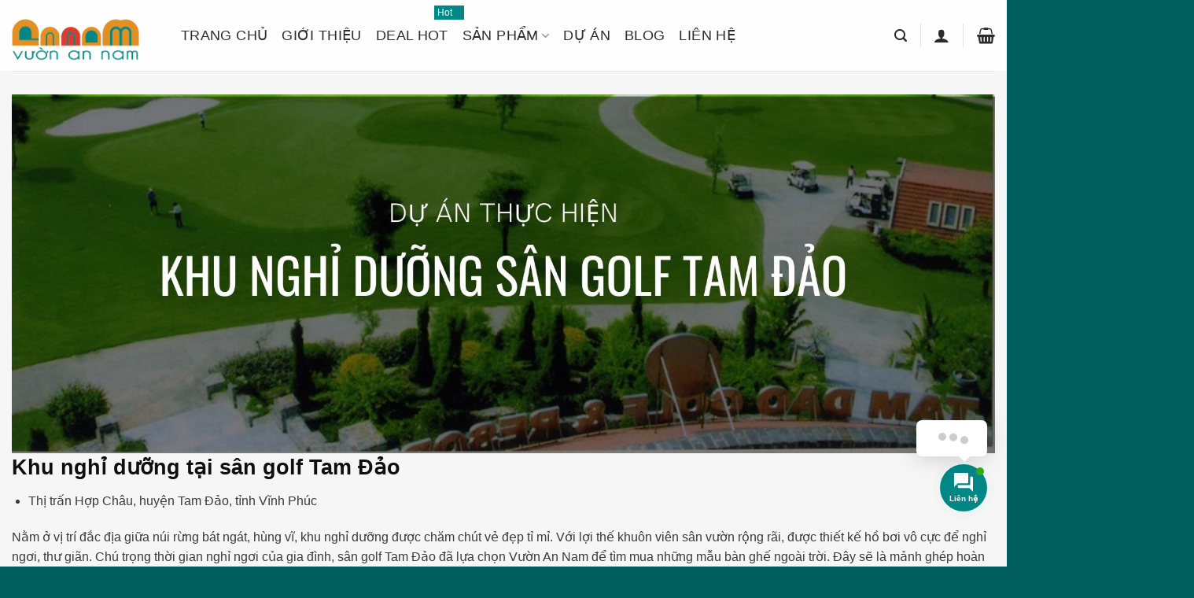

--- FILE ---
content_type: text/html; charset=UTF-8
request_url: https://vuonannam.com/du-an/san-golf-tam-dao/
body_size: 32599
content:
<!DOCTYPE html>
<html lang="vi" class="loading-site no-js">
<head>
	<meta charset="UTF-8" />
	<link rel="profile" href="http://gmpg.org/xfn/11" />
	<link rel="pingback" href="https://vuonannam.com/xmlrpc.php" />

	<script>(function(html){html.className = html.className.replace(/\bno-js\b/,'js')})(document.documentElement);</script>
<meta name='robots' content='index, follow, max-image-preview:large, max-snippet:-1, max-video-preview:-1' />

<!-- Google Tag Manager for WordPress by gtm4wp.com -->
<script data-cfasync="false" data-pagespeed-no-defer>
	var gtm4wp_datalayer_name = "dataLayer";
	var dataLayer = dataLayer || [];
</script>
<!-- End Google Tag Manager for WordPress by gtm4wp.com --><meta name="viewport" content="width=device-width, initial-scale=1" />
	<!-- This site is optimized with the Yoast SEO Premium plugin v25.6 (Yoast SEO v26.7) - https://yoast.com/wordpress/plugins/seo/ -->
	<title>Dự án Khu nghỉ dưỡng tại Sân Golf Tam Đảo | Vườn An Nam</title>
	<link rel="canonical" href="https://vuonannam.com/du-an/san-golf-tam-dao/" />
	<meta property="og:locale" content="vi_VN" />
	<meta property="og:type" content="article" />
	<meta property="og:title" content="Dự án Khu nghỉ dưỡng tại Sân Golf Tam Đảo" />
	<meta property="og:description" content="Khu nghỉ dưỡng tại sân golf Tam Đảo Thị trấn Hợp Châu, huyện Tam Đảo, tỉnh Vĩnh Phúc Nằm ở vị trí đắc địa giữa núi rừng bát ngát, hùng vĩ, khu nghỉ dưỡng được chăm chút vẻ đẹp tỉ mỉ. Với lợi thế khuôn viên sân vườn rộng rãi, được thiết kế hồ bơi" />
	<meta property="og:url" content="https://vuonannam.com/du-an/san-golf-tam-dao/" />
	<meta property="og:site_name" content="Vườn An Nam" />
	<meta property="article:publisher" content="https://www.facebook.com/VuonAnNamSG/" />
	<meta property="article:modified_time" content="2025-12-20T04:10:46+00:00" />
	<meta property="og:image" content="https://vuonannam.com/wp-content/uploads/2022/08/san-golf-tam-dao.jpg" />
	<meta property="og:image:width" content="1920" />
	<meta property="og:image:height" content="700" />
	<meta property="og:image:type" content="image/jpeg" />
	<meta name="twitter:card" content="summary_large_image" />
	<meta name="twitter:site" content="@vuonannam" />
	<meta name="twitter:label1" content="Ước tính thời gian đọc" />
	<meta name="twitter:data1" content="7 phút" />
	<script type="application/ld+json" class="yoast-schema-graph">{"@context":"https://schema.org","@graph":[{"@type":"WebPage","@id":"https://vuonannam.com/du-an/san-golf-tam-dao/","url":"https://vuonannam.com/du-an/san-golf-tam-dao/","name":"Dự án Khu nghỉ dưỡng tại Sân Golf Tam Đảo | Vườn An Nam","isPartOf":{"@id":"https://vuonannam.com/#website"},"primaryImageOfPage":{"@id":"https://vuonannam.com/du-an/san-golf-tam-dao/#primaryimage"},"image":{"@id":"https://vuonannam.com/du-an/san-golf-tam-dao/#primaryimage"},"thumbnailUrl":"https://vuonannam.com/wp-content/uploads/2022/08/san-golf-tam-dao.jpg","datePublished":"2022-08-02T07:52:59+00:00","dateModified":"2025-12-20T04:10:46+00:00","breadcrumb":{"@id":"https://vuonannam.com/du-an/san-golf-tam-dao/#breadcrumb"},"inLanguage":"vi","potentialAction":[{"@type":"ReadAction","target":["https://vuonannam.com/du-an/san-golf-tam-dao/"]}]},{"@type":"ImageObject","inLanguage":"vi","@id":"https://vuonannam.com/du-an/san-golf-tam-dao/#primaryimage","url":"https://vuonannam.com/wp-content/uploads/2022/08/san-golf-tam-dao.jpg","contentUrl":"https://vuonannam.com/wp-content/uploads/2022/08/san-golf-tam-dao.jpg","width":1920,"height":700},{"@type":"BreadcrumbList","@id":"https://vuonannam.com/du-an/san-golf-tam-dao/#breadcrumb","itemListElement":[{"@type":"ListItem","position":1,"name":"Trang chủ","item":"https://vuonannam.com/"},{"@type":"ListItem","position":2,"name":"Dự án đã thực hiện","item":"https://vuonannam.com/du-an/"},{"@type":"ListItem","position":3,"name":"Dự án Khu nghỉ dưỡng tại Sân Golf Tam Đảo"}]},{"@type":"WebSite","@id":"https://vuonannam.com/#website","url":"https://vuonannam.com/","name":"Vườn An Nam","description":"Nhà cung cấp ngoại thất nhập khẩu cao cấp","publisher":{"@id":"https://vuonannam.com/#organization"},"potentialAction":[{"@type":"SearchAction","target":{"@type":"EntryPoint","urlTemplate":"https://vuonannam.com/?s={search_term_string}"},"query-input":{"@type":"PropertyValueSpecification","valueRequired":true,"valueName":"search_term_string"}}],"inLanguage":"vi"},{"@type":"Organization","@id":"https://vuonannam.com/#organization","name":"Vườn An Nam","url":"https://vuonannam.com/","logo":{"@type":"ImageObject","inLanguage":"vi","@id":"https://vuonannam.com/#/schema/logo/image/","url":"https://vuonannam.com/wp-content/uploads/2025/12/logonenxanh512ads.png","contentUrl":"https://vuonannam.com/wp-content/uploads/2025/12/logonenxanh512ads.png","width":512,"height":512,"caption":"Vườn An Nam"},"image":{"@id":"https://vuonannam.com/#/schema/logo/image/"},"sameAs":["https://www.facebook.com/VuonAnNamSG/","https://x.com/vuonannam","https://mastodon.social/@vuonannam","https://www.instagram.com/vuonannam/","https://www.youtube.com/channel/UCFWT3kDGC-CJwBBQzn3c7-g","https://www.tiktok.com/@vuonannam","https://www.linkedin.com/in/vuon-an-nam/","https://www.pinterest.com/vuonannam/","https://www.flickr.com/photos/vuonannam/"]}]}</script>
	<!-- / Yoast SEO Premium plugin. -->


<style id='wp-img-auto-sizes-contain-inline-css' type='text/css'>
img:is([sizes=auto i],[sizes^="auto," i]){contain-intrinsic-size:3000px 1500px}
/*# sourceURL=wp-img-auto-sizes-contain-inline-css */
</style>
<link rel='stylesheet' id='contact-form-7-css' href='https://vuonannam.com/wp-content/plugins/contact-form-7/includes/css/styles.css?ver=6.1.4' type='text/css' media='all' />
<style id='woocommerce-inline-inline-css' type='text/css'>
.woocommerce form .form-row .required { visibility: visible; }
/*# sourceURL=woocommerce-inline-inline-css */
</style>
<link rel='stylesheet' id='contactus.css-css' href='https://vuonannam.com/wp-content/plugins/ar-contactus/res/css/contactus.min.css?ver=2.2.3' type='text/css' media='all' />
<link rel='stylesheet' id='contactus.generated.desktop.css-css' href='https://vuonannam.com/wp-content/plugins/ar-contactus/res/css/generated-desktop.css?ver=1768187062' type='text/css' media='all' />
<link rel='stylesheet' id='contactus.fa.css-css' href='https://use.fontawesome.com/releases/v5.8.1/css/all.css?ver=2.2.3' type='text/css' media='all' />
<link rel='stylesheet' id='ion.range-slider-css' href='https://vuonannam.com/wp-content/plugins/yith-woocommerce-ajax-product-filter-premium/assets/css/ion.range-slider.css?ver=2.3.1' type='text/css' media='all' />
<link rel='stylesheet' id='yith-wcan-shortcodes-css' href='https://vuonannam.com/wp-content/plugins/yith-woocommerce-ajax-product-filter-premium/assets/css/shortcodes.css?ver=5.15.0' type='text/css' media='all' />
<style id='yith-wcan-shortcodes-inline-css' type='text/css'>
:root{
	--yith-wcan-filters_colors_titles: #333333;
	--yith-wcan-filters_colors_background: rgb(255,255,255);
	--yith-wcan-filters_colors_accent: rgb(4,135,134);
	--yith-wcan-filters_colors_accent_r: 4;
	--yith-wcan-filters_colors_accent_g: 135;
	--yith-wcan-filters_colors_accent_b: 134;
	--yith-wcan-color_swatches_border_radius: 100%;
	--yith-wcan-color_swatches_size: 30px;
	--yith-wcan-labels_style_background: #FFFFFF;
	--yith-wcan-labels_style_background_hover: #A7144C;
	--yith-wcan-labels_style_background_active: #A7144C;
	--yith-wcan-labels_style_text: #434343;
	--yith-wcan-labels_style_text_hover: #FFFFFF;
	--yith-wcan-labels_style_text_active: #FFFFFF;
	--yith-wcan-anchors_style_text: #434343;
	--yith-wcan-anchors_style_text_hover: #A7144C;
	--yith-wcan-anchors_style_text_active: #A7144C;
}
/*# sourceURL=yith-wcan-shortcodes-inline-css */
</style>
<link rel='stylesheet' id='flatsome-swatches-frontend-css' href='https://vuonannam.com/wp-content/themes/flatsome/assets/css/extensions/flatsome-swatches-frontend.css?ver=3.20.3' type='text/css' media='all' />
<link rel='stylesheet' id='flatsome-main-css' href='https://vuonannam.com/wp-content/themes/flatsome/assets/css/flatsome.css?ver=3.20.3' type='text/css' media='all' />
<style id='flatsome-main-inline-css' type='text/css'>
@font-face {
				font-family: "fl-icons";
				font-display: block;
				src: url(https://vuonannam.com/wp-content/themes/flatsome/assets/css/icons/fl-icons.eot?v=3.20.3);
				src:
					url(https://vuonannam.com/wp-content/themes/flatsome/assets/css/icons/fl-icons.eot#iefix?v=3.20.3) format("embedded-opentype"),
					url(https://vuonannam.com/wp-content/themes/flatsome/assets/css/icons/fl-icons.woff2?v=3.20.3) format("woff2"),
					url(https://vuonannam.com/wp-content/themes/flatsome/assets/css/icons/fl-icons.ttf?v=3.20.3) format("truetype"),
					url(https://vuonannam.com/wp-content/themes/flatsome/assets/css/icons/fl-icons.woff?v=3.20.3) format("woff"),
					url(https://vuonannam.com/wp-content/themes/flatsome/assets/css/icons/fl-icons.svg?v=3.20.3#fl-icons) format("svg");
			}
/*# sourceURL=flatsome-main-inline-css */
</style>
<link rel='stylesheet' id='flatsome-shop-css' href='https://vuonannam.com/wp-content/themes/flatsome/assets/css/flatsome-shop.css?ver=3.20.3' type='text/css' media='all' />
<script type="text/javascript" src="https://vuonannam.com/wp-includes/js/jquery/jquery.min.js?ver=3.7.1" id="jquery-core-js"></script>
<script type="text/javascript" src="https://vuonannam.com/wp-content/plugins/woocommerce/assets/js/jquery-blockui/jquery.blockUI.min.js?ver=2.7.0-wc.10.4.3" id="wc-jquery-blockui-js" data-wp-strategy="defer"></script>
<script type="text/javascript" id="wc-add-to-cart-js-extra">
/* <![CDATA[ */
var wc_add_to_cart_params = {"ajax_url":"/wp-admin/admin-ajax.php","wc_ajax_url":"/?wc-ajax=%%endpoint%%","i18n_view_cart":"Xem gi\u1ecf h\u00e0ng","cart_url":"https://vuonannam.com/cart/","is_cart":"","cart_redirect_after_add":"yes"};
//# sourceURL=wc-add-to-cart-js-extra
/* ]]> */
</script>
<script type="text/javascript" src="https://vuonannam.com/wp-content/plugins/woocommerce/assets/js/frontend/add-to-cart.min.js?ver=10.4.3" id="wc-add-to-cart-js" defer="defer" data-wp-strategy="defer"></script>
<script type="text/javascript" src="https://vuonannam.com/wp-content/plugins/woocommerce/assets/js/js-cookie/js.cookie.min.js?ver=2.1.4-wc.10.4.3" id="wc-js-cookie-js" data-wp-strategy="defer"></script>
<script type="text/javascript" id="contactus-js-extra">
/* <![CDATA[ */
var arCUVars = {"url":"https://vuonannam.com/wp-admin/admin-ajax.php","version":"2.2.3","_wpnonce":"\u003Cinput type=\"hidden\" id=\"_wpnonce\" name=\"_wpnonce\" value=\"9e71ccd6b5\" /\u003E\u003Cinput type=\"hidden\" name=\"_wp_http_referer\" value=\"/du-an/san-golf-tam-dao/\" /\u003E"};
//# sourceURL=contactus-js-extra
/* ]]> */
</script>
<script type="text/javascript" src="https://vuonannam.com/wp-content/plugins/ar-contactus/res/js/contactus.min.js?ver=2.2.3" id="contactus-js"></script>
<script type="text/javascript" src="https://vuonannam.com/wp-content/plugins/ar-contactus/res/js/scripts.js?ver=2.2.3" id="contactus.scripts-js"></script>
<link rel="https://api.w.org/" href="https://vuonannam.com/wp-json/" /><link rel="alternate" title="JSON" type="application/json" href="https://vuonannam.com/wp-json/wp/v2/pages/21642" /><link rel="EditURI" type="application/rsd+xml" title="RSD" href="https://vuonannam.com/xmlrpc.php?rsd" />
<meta name="generator" content="WordPress 6.9" />
<meta name="generator" content="WooCommerce 10.4.3" />
<link rel='shortlink' href='https://vuonannam.com/?p=21642' />

<!-- This website runs the Product Feed PRO for WooCommerce by AdTribes.io plugin - version woocommercesea_option_installed_version -->
<!-- site-navigation-element Schema optimized by Schema Pro --><script type="application/ld+json">{"@context":"https:\/\/schema.org","@graph":[{"@context":"https:\/\/schema.org","@type":"SiteNavigationElement","id":"site-navigation","name":"TRANG CH\u1ee6","url":"https:\/\/vuonannam.com\/"},{"@context":"https:\/\/schema.org","@type":"SiteNavigationElement","id":"site-navigation","name":"GI\u1edaI THI\u1ec6U","url":"https:\/\/vuonannam.com\/gioi-thieu\/"},{"@context":"https:\/\/schema.org","@type":"SiteNavigationElement","id":"site-navigation","name":"DEAL HOT Hot","url":"https:\/\/vuonannam.com\/deal-hot\/"},{"@context":"https:\/\/schema.org","@type":"SiteNavigationElement","id":"site-navigation","name":"S\u1ea2N PH\u1ea8M","url":"#"},{"@context":"https:\/\/schema.org","@type":"SiteNavigationElement","id":"site-navigation","name":"B\u00e0n gh\u1ebf s\u00e2n v\u01b0\u1eddn","url":"https:\/\/vuonannam.com\/danh-muc\/ban-ghe-san-vuon\/"},{"@context":"https:\/\/schema.org","@type":"SiteNavigationElement","id":"site-navigation","name":"B\u00e0n gh\u1ebf nh\u00f4m \u0111\u00fac","url":"https:\/\/vuonannam.com\/danh-muc\/ban-ghe-san-vuon\/ban-ghe-nhom-duc\/"},{"@context":"https:\/\/schema.org","@type":"SiteNavigationElement","id":"site-navigation","name":"B\u1ed9 Nh\u00f4m \u0111\u00fac 2 gh\u1ebf","url":"https:\/\/vuonannam.com\/danh-muc\/bo-nhom-duc-2-ghe\/"},{"@context":"https:\/\/schema.org","@type":"SiteNavigationElement","id":"site-navigation","name":"B\u1ed9 Nh\u00f4m \u0111\u00fac 4 gh\u1ebf","url":"https:\/\/vuonannam.com\/danh-muc\/bo-nhom-duc-4-ghe\/"},{"@context":"https:\/\/schema.org","@type":"SiteNavigationElement","id":"site-navigation","name":"B\u1ed9 Nh\u00f4m \u0111\u00fac 6-10 gh\u1ebf","url":"https:\/\/vuonannam.com\/danh-muc\/bo-nhom-duc-6-ghe\/"},{"@context":"https:\/\/schema.org","@type":"SiteNavigationElement","id":"site-navigation","name":"B\u00e0n gh\u1ebf Textilene","url":"https:\/\/vuonannam.com\/danh-muc\/ban-ghe-san-vuon\/ban-ghe-textilene\/"},{"@context":"https:\/\/schema.org","@type":"SiteNavigationElement","id":"site-navigation","name":"B\u00e0n gh\u1ebf Polywood","url":"https:\/\/vuonannam.com\/danh-muc\/ban-ghe-san-vuon\/ban-ghe-polywood\/"},{"@context":"https:\/\/schema.org","@type":"SiteNavigationElement","id":"site-navigation","name":"B\u00e0n gh\u1ebf cafe","url":"https:\/\/vuonannam.com\/danh-muc\/ban-ghe-cafe\/"},{"@context":"https:\/\/schema.org","@type":"SiteNavigationElement","id":"site-navigation","name":"Gh\u1ebf cafe","url":"https:\/\/vuonannam.com\/danh-muc\/ban-ghe-cafe\/ghe-cafe\/"},{"@context":"https:\/\/schema.org","@type":"SiteNavigationElement","id":"site-navigation","name":"B\u1ed9 b\u00e0n gh\u1ebf cafe","url":"https:\/\/vuonannam.com\/danh-muc\/ban-ghe-cafe\/bo-ban-ghe-cafe\/"},{"@context":"https:\/\/schema.org","@type":"SiteNavigationElement","id":"site-navigation","name":"B\u00e0n gh\u1ebf ban c\u00f4ng","url":"https:\/\/vuonannam.com\/danh-muc\/ban-ghe-ban-cong\/"},{"@context":"https:\/\/schema.org","@type":"SiteNavigationElement","id":"site-navigation","name":"Gh\u1ebf c\u00f4ng vi\u00ean","url":"https:\/\/vuonannam.com\/danh-muc\/ghe-cong-vien\/"},{"@context":"https:\/\/schema.org","@type":"SiteNavigationElement","id":"site-navigation","name":"Gh\u1ebf H\u1ed3 b\u01a1i","url":"https:\/\/vuonannam.com\/danh-muc\/ghe-ho-boi\/"},{"@context":"https:\/\/schema.org","@type":"SiteNavigationElement","id":"site-navigation","name":"Gh\u1ebf X\u00edch \u0110u","url":"https:\/\/vuonannam.com\/danh-muc\/xich-du\/"},{"@context":"https:\/\/schema.org","@type":"SiteNavigationElement","id":"site-navigation","name":"Sofa ngo\u00e0i tr\u1eddi","url":"https:\/\/vuonannam.com\/danh-muc\/sofa-ngoai-troi\/"},{"@context":"https:\/\/schema.org","@type":"SiteNavigationElement","id":"site-navigation","name":"Nh\u00e0 ch\u00f2i s\u00e2n v\u01b0\u1eddn","url":"https:\/\/vuonannam.com\/danh-muc\/nha-choi-san-vuon\/"},{"@context":"https:\/\/schema.org","@type":"SiteNavigationElement","id":"site-navigation","name":"D\u1ef0 \u00c1N","url":"https:\/\/vuonannam.com\/du-an\/"},{"@context":"https:\/\/schema.org","@type":"SiteNavigationElement","id":"site-navigation","name":"BLOG","url":"https:\/\/vuonannam.com\/blog\/"},{"@context":"https:\/\/schema.org","@type":"SiteNavigationElement","id":"site-navigation","name":"LI\u00caN H\u1ec6","url":"https:\/\/vuonannam.com\/lien-he\/"}]}</script><!-- / site-navigation-element Schema optimized by Schema Pro -->
<!-- Google Tag Manager for WordPress by gtm4wp.com -->
<!-- GTM Container placement set to off -->
<script data-cfasync="false" data-pagespeed-no-defer>
	var dataLayer_content = {"pagePostType":"page","pagePostType2":"single-page","pagePostAuthor":"Hồng Vy"};
	dataLayer.push( dataLayer_content );
</script>
<script data-cfasync="false" data-pagespeed-no-defer>
	console.warn && console.warn("[GTM4WP] Google Tag Manager container code placement set to OFF !!!");
	console.warn && console.warn("[GTM4WP] Data layer codes are active but GTM container must be loaded using custom coding !!!");
</script>
<!-- End Google Tag Manager for WordPress by gtm4wp.com --><link rel="stylesheet" href="https://cdnjs.cloudflare.com/ajax/libs/font-awesome/6.1.1/css/all.min.css" integrity="sha512-KfkfwYDsLkIlwQp6LFnl8zNdLGxu9YAA1QvwINks4PhcElQSvqcyVLLD9aMhXd13uQjoXtEKNosOWaZqXgel0g==" crossorigin="anonymous" referrerpolicy="no-referrer" />

<!-- Google Tag Manager -->
<script>(function(w,d,s,l,i){w[l]=w[l]||[];w[l].push({'gtm.start':
new Date().getTime(),event:'gtm.js'});var f=d.getElementsByTagName(s)[0],
j=d.createElement(s),dl=l!='dataLayer'?'&l='+l:'';j.async=true;j.src=
'https://www.googletagmanager.com/gtm.js?id='+i+dl;f.parentNode.insertBefore(j,f);
})(window,document,'script','dataLayer','GTM-T6N6PX4');</script>
<!-- End Google Tag Manager -->

<!-- Meta Pixel Code -->
<script>
!function(f,b,e,v,n,t,s)
{if(f.fbq)return;n=f.fbq=function(){n.callMethod?
n.callMethod.apply(n,arguments):n.queue.push(arguments)};
if(!f._fbq)f._fbq=n;n.push=n;n.loaded=!0;n.version='2.0';
n.queue=[];t=b.createElement(e);t.async=!0;
t.src=v;s=b.getElementsByTagName(e)[0];
s.parentNode.insertBefore(t,s)}(window, document,'script',
'https://connect.facebook.net/en_US/fbevents.js');
fbq('init', '1727808197603322');
fbq('track', 'PageView');
</script>
<noscript><img height="1" width="1" style="display:none"
src="https://www.facebook.com/tr?id=1727808197603322&ev=PageView&noscript=1"
/></noscript>
<!-- End Meta Pixel Code -->
<!-- Trust pilot-->
<meta name="trustpilot-one-time-domain-verification-id" content="861f957a-a2b4-4c90-91ad-806c788db900"/>
<!-- End Trust pilot -->	<noscript><style>.woocommerce-product-gallery{ opacity: 1 !important; }</style></noscript>
				<style id="wpsp-style-frontend"></style>
			<link rel="icon" href="https://vuonannam.com/wp-content/uploads/2025/12/logonenxanh512ads-100x100.png" sizes="32x32" />
<link rel="icon" href="https://vuonannam.com/wp-content/uploads/2025/12/logonenxanh512ads-300x300.png" sizes="192x192" />
<link rel="apple-touch-icon" href="https://vuonannam.com/wp-content/uploads/2025/12/logonenxanh512ads-300x300.png" />
<meta name="msapplication-TileImage" content="https://vuonannam.com/wp-content/uploads/2025/12/logonenxanh512ads-300x300.png" />
<style id="custom-css" type="text/css">:root {--primary-color: #015f60;--fs-color-primary: #015f60;--fs-color-secondary: #d43811;--fs-color-success: #68c60a;--fs-color-alert: #d60404;--fs-color-base: #3b3a3a;--fs-experimental-link-color: #015f60;--fs-experimental-link-color-hover: #111;}.tooltipster-base {--tooltip-color: #fff;--tooltip-bg-color: #000;}.off-canvas-right .mfp-content, .off-canvas-left .mfp-content {--drawer-width: 300px;}.off-canvas .mfp-content.off-canvas-cart {--drawer-width: 360px;}.container-width, .full-width .ubermenu-nav, .container, .row{max-width: 1370px}.row.row-collapse{max-width: 1340px}.row.row-small{max-width: 1362.5px}.row.row-large{max-width: 1400px}.sticky-add-to-cart--active, #wrapper,#main,#main.dark{background-color: #f6f6f6}.header-main{height: 90px}#logo img{max-height: 90px}#logo{width:185px;}.header-top{min-height: 30px}.transparent .header-main{height: 90px}.transparent #logo img{max-height: 90px}.has-transparent + .page-title:first-of-type,.has-transparent + #main > .page-title,.has-transparent + #main > div > .page-title,.has-transparent + #main .page-header-wrapper:first-of-type .page-title{padding-top: 90px;}.header.show-on-scroll,.stuck .header-main{height:70px!important}.stuck #logo img{max-height: 70px!important}.search-form{ width: 50%;}.header-bottom {background-color: #f1f1f1}.header-main .nav > li > a{line-height: 16px }@media (max-width: 549px) {.header-main{height: 70px}#logo img{max-height: 70px}}h1,h2,h3,h4,h5,h6,.heading-font{color: #0f0f0f;}.breadcrumbs{text-transform: none;}button,.button{text-transform: none;}.nav > li > a, .links > li > a{text-transform: none;}.section-title span{text-transform: none;}h3.widget-title,span.widget-title{text-transform: none;}.header:not(.transparent) .header-nav-main.nav > li > a {color: #2b2b2b;}.has-equal-box-heights .box-image {padding-top: 100%;}@media screen and (min-width: 550px){.products .box-vertical .box-image{min-width: 300px!important;width: 300px!important;}}.absolute-footer, html{background-color: #015f60}.nav-vertical-fly-out > li + li {border-top-width: 1px; border-top-style: solid;}/* Custom CSS */.wpcf7 p {display: flex;}.callback div {margin-right: unset !important;}.goilai input.wpcf7-form-control.wpcf7-tel.wpcf7-validates-as-required.wpcf7-text.wpcf7-validates-as-tel {margin-left: 0;}.sticky-add-to-cart-wrapper .single_add_to_cart_button.button.alt {display: none;}.sticky-add-to-cart-wrapper .quantity input {height: 50px;}.post-item .image-cover {padding-top: 70% !important;margin: 10px;}.box-vertical .box-image {width: 40% !important;}/* Buộc toàn bộ website sử dụng Arial để tối ưu tốc độ */ Khoabody, h1, h2, h3, h4, h5, h6, p, a, span, li, strong, em, b, i, input, textarea, button, select, .nav > li > a {font-family: Arial, Helvetica, sans-serif !important;}/* Custom CSS Tablet */@media (max-width: 849px){.icon-menu:before,.icon-shopping-basket:before {color: #048786;}li.header-search-form.search-form.html.relative.has-icon {justify-content: center;border: 1px solid #b7b7b7;}.header-bottom {background-color: #f1f1f100;}.off-canvas:not(.off-canvas-center) li.html {padding: 10px;border: 0 !important;}.off-canvas:not(.off-canvas-center) .nav-vertical li>a {padding-left: 20px;color: #1a1c1ee0;}.button, button, input[type=button], input[type=reset], input[type=submit] {min-width: 140px;}.goilai input.wpcf7-form-control.wpcf7-submit.has-spinner {margin: 0;min-width: 145px !important;font-size: 90%;}.footer-device-mobile { display: block !important;}.flickity-prev-next-button svg {max-height: 25%;max-width: 25% !important;padding: 20%;max-width: 25px !important;}.product-small.box .box-text.box-text-products {padding: 3px 5px;font-size: 70%;}.slider .flickity-prev-next-button:hover .arrow, .slider .flickity-prev-next-button:hover svg {fill: #ffffff !important;color: #fff !important;opacity: 1 !important;}.icon-user:before {font-size: 20px !important;}.blog-post-inner .post-title {height: auto !important;}.box-vertical .box-image {width: 100% !important;}.post-item .image-cover {padding-top: 75% !important;}.badge.post-date {top: 4%;left: 10px;}span.text-label.label-hot {right: 12px !important;}.category-filters-container {align-items: self-start !important;padding: 9px 2px !important;gap: 5px !important;font-size: 12px !important;}.category-filters-container .widget-title {font-size: 17px !important;}.category-filters-container .widget ul li {display: block;width: 100%;}.row-slider button,.row-slider .flickity-prev-next-button { width: 20px !important; min-width: 20px;}.footer-device-mobile .list-menu-icon > * i,.footer-device-mobile .list-menu-icon > * a {color: #000000 !important;}.yith-wcan-filters .yith-wcan-filter {width: 100% !important;}.category-filters-container .widget ul li {display: block;width: 48% !important;}}/* Custom CSS Mobile */@media (max-width: 549px){iframe {max-height: 250px;}.goilai input.wpcf7-form-control.wpcf7-submit.has-spinner {min-width: 180px !important;}}.label-new.menu-item > a:after{content:"Mới";}.label-hot.menu-item > a:after{content:"Nổi bật";}.label-sale.menu-item > a:after{content:"Giảm giá";}.label-popular.menu-item > a:after{content:"Phổ biến";}</style>		<style type="text/css" id="wp-custom-css">
			.fa-solid{
font-family:"Font Awesome 6 Free"!important;
}
.stars a:after {     
    color: #ddd;     
    content: "\f005" !important; 
    font-size: 16px; 
    font-family: "Font Awesome 5 Free"; 
    font-weight: 900; 
    margin-left: 5px; 
}
/* Container và Menu Cấp 2 */
.nav-dropdown {
  border: 1px solid #ddd;
  padding: 0;
}

.nav-dropdown > li.nav-dropdown-col {
  display: block;
  width: 100%;
  border-right: 0;
}

/* Menu Cấp 3 */
.nav-dropdown .nav-dropdown-col > ul {
  position: absolute;
  left: 100%;
  margin-top: -40px;
  z-index: 9;
  min-width: 240px;
  border: 1px solid #d2d2d2;
  background: white;
  box-shadow: 2px 2px 5px #828282;

  /* Phần quan trọng để tạo hiệu ứng và độ trễ */
  opacity: 0;
  visibility: hidden;
  transition: opacity 0.3s, visibility 0.3s;
  transition-delay: 1s; /* Trì hoãn 1s KHI ẨN đi */
}

/* Khi hover vào menu cấp 2 (li.nav-dropdown-col) thì hiện menu cấp 3 */
.nav-dropdown > li.nav-dropdown-col:hover > ul {
  opacity: 1;
  visibility: visible;
  transition-delay: 0s; /* Bỏ trì hoãn KHI HIỆN ra */
}

/* Menu Cấp 4 */
.nav-dropdown .nav-dropdown-col > ul > li {
  position: relative;
}

.nav-dropdown .nav-dropdown-col > ul > li > ul {
  position: absolute;
  left: 100%;
  top: 0;
  z-index: 10;
  min-width: 240px;
  border: 1px solid #d2d2d2;
  background: white;
  box-shadow: 2px 2px 5px #828282;

  /* Tương tự, ẩn mặc định bằng opacity và visibility */
  opacity: 0;
  visibility: hidden;
  transition: opacity 0.3s, visibility 0.3s;
}

/* Khi hover vào menu cấp 3 (li) thì hiện menu cấp 4 */
.nav-dropdown .nav-dropdown-col > ul > li:hover > ul {
  opacity: 1;
  visibility: visible;
}


/* 5. Link Styling
/*----------------------------------------------------------------------------*/
.nav-dropdown li a {
  font-size: 17px !important;
  font-weight: 500 !important;
}

.nav-dropdown .nav-dropdown-col > ul li a {
  padding: 10px;
  color: black;
}

/* Hiện menu cấp 3 khi hover cấp 2 */
.header-nav li.nav-dropdown-col:hover > ul {
  display: block !important;
}

/* Hiện menu cấp 4 khi hover cấp 3 (New) */
.nav-dropdown .nav-dropdown-col > ul > li:hover > ul {
  display: block !important;
}

/* ---- Thay đổi màu nền khi hover ---- */
.nav-dropdown-default > li:hover ,
.nav-dropdown .nav-dropdown-col > ul li:hover ,
.nav-dropdown .nav-dropdown-col > ul > li > ul li:hover {
	background: #048786;
}
.nav-dropdown-default > li:hover > a,
.nav-dropdown .nav-dropdown-col > ul li:hover > a,
.nav-dropdown .nav-dropdown-col > ul > li > ul li:hover > a { 
  color: white;
}


/* 7. Các thành phần khác
/*----------------------------------------------------------------------------*/
.nav-dropdown-default > li > a {
  border-bottom: 0 !important;
}

.nav-dropdown-has-arrow li.has-dropdown:before {
  border-width: 10px;
  margin-left: -10px;
}




span.text-label.label-hot {
	font-size: 12px;
	padding: 0 4px;
	background: #018786;
	color: #fff;
	position: absolute;
	font-weight: 400;
	left: auto;
	right: -20px;
	top: -10px;
	line-height: 18px;
	min-width: 38px;
}
.header-main .nav > li > a {
	line-height: 16px;
	font-weight: 400 !important;
	FONT-SIZE: 18px;
	line-height: 2;
}
.form-flat input:not([type=submit]), .form-flat select, .form-flat textarea {
	background-color: rgb(0 0 0 / 0%);
	border-color: rgb(0 0 0 / 0%);
}
/*
.icon-user:before {
	content: "";
	content: "\E004";
	font-family: "tb-icon";
	-webkit-font-smoothing: antialiased;
   font-size: 25px;	
}
.icon-shopping-basket:before {
	content: "";
	content: "\E05E";
	font-family: "tb-icon";
	-webkit-font-smoothing: antialiased;
	font-size: 25px;
}

/*
.cart-icon:before {
	content: "\E05D";
		font-family: "tb-icon";
	-webkit-font-smoothing: antialiased;
	font-size:20px;
	padding: 10px;
	color:#018786;
} */
.cart-icon strong {
	display: none;
}
.image-tools .cart-icon {
	left: unset;
	right: 0;
	background-color: #fff;
	margin: 0;
	padding: 8px 4px 5px 10px;
}
.title-wrapper a {
	color: black;
	font-weight: 600;
	font-size: 18px;
	 padding-bottom: 5px;
	height : 50px;
}

.searchform .button.icon i {
	font-size: 21px;
	color: #0000008a;
	font-weight: 400 !important;
}
.nav-dropdown-has-border .nav-dropdown {
	border: 1px solid #ddd;
}
.nav-dropdown-default {
	padding: 7px;
	border-radius: 5px;
		text-transform: uppercase;
}
span.section-title-main {
	font-size: 25px;
	font-weight: bold;
	fill: #048786;
	color: #048786;
	background-color: #FFFFFF;
	padding: 5px 20px;
}
.section-title b {
background-color: rgb(15 15 15 / 0%);
}
span.section-title-main:before {
	content: "\f005";
	font-family: "Font Awesome 5 Free";
	font-weight: 900;
	margin-right: 10px;
}
.image-tools .cart-icon {
	left: unset;
	right: 0;
}
.badge-container {
	margin: 6px 10px 0;
}
.badge-circle .badge-inner,
.badge-circle-inside .badge-inner {
	border-radius: 0;
}
.badge-container .badge {
	height: 25px !important;
	font-size:13px !important;
}
.star-rating span:before {
	color: #ffc300;
}
.product-small.box .box-text.box-text-products {
	background-color: #fff;
	padding: 10px 15px;
}
.absolute-footer{
	background-color: #308a74;
}
.absolute-footer.dark {
	color: hsl(0deg 0% 100%);
}
.footer-wrapper .button.icon {
	border-radius: 7px !important;
	margin-right: 7px;
}.elementor-button {
	font-size: 22px;
	font-weight: bold;
	fill: #048786;
	color: #048786;
	background-color: #FFFFFF;
}
span.elementor-button-text br,
span.elementor-button-content-wrapper br {
	display: none;
}
span.elementor-button-text {
	font-size: 22px;
	font-weight: bold;
	fill: #048786;
	color: #048786;
	background-color: #FFFFFF;
}
p{
 margin-bottom: 0;
}
.box-normal.box-blog-post {
	border: 1px solid #e0e0e0;
	border-radius: 8px;
	overflow: hidden;
	background-color: #ffffff;
box-shadow: 0 4px 8px rgba(0, 0, 0, 0.05);
transition: transform 0.3s ease, box-shadow 0.3s ease;
}
.box-normal.box-blog-post .box-text.text-left {
	padding: 10px;
}
.blog-post-inner .post-title {
	height: 42px;
}
.blog-post-inner .is-divider {
	background-color: #048786;
}
.box-normal.box-blog-post:hover{
transform: translateY(-5px);
box-shadow: 0 8px 16px rgba(0, 0, 0, 0.1);
}
.accordion-item a {
	background-color: #048786;
	padding: 13px 16px 13px 23px;
	color: #fff;
	margin-bottom: 7px;
}
.accordion .toggle {
	left: unset;
	right: 0;
}
.accordion-inner {
	padding: 1em 1.3em;
	background: #fff;
	margin-top: -5px;
}
.accordion-title.active {
	background-color: rgb(4 135 134);
	color: #ffffff;
}
.box-push .box-text {
background-color: hsl(0deg 0% 100% / 0%);
	max-width: 100%;
}
.recently-viewed-container.container h3
 {
	background: #048786;
	padding: 10px 20px;
	color: #fff;
	text-transform: uppercase;
	margin: 20px 0 15px;
	border-radius: 5px;
}
.recently-viewed-container .box-text.text-center {
	padding-left: 10px;
	padding-right: 10px;
	background-color: #fff;
	padding: 10px 15px;
	border-radius: 0 0 7px 7px;
}
.nav-pagination>li>a, .nav-pagination>li>span {
	border-radius: 10px;
	height: 3em;
	line-height: 2.7em;
	min-width: 3em;
}
ul.page-numbers.nav-pagination.links.text-center {
	margin-bottom: 20px;
}

.quantity, .text-center .quantity {
	display: block;
	width: 100%;
}
.sp-right .price-wrapper ins bdi {
	color: #d43811;
	font-size: 100%;
}
form.cart button {
	display: block;
	width: 100%;
	border-radius: 5px;
	height: 56px;
	margin-bottom: -7PX;
}

.sticky-add-to-cart form.cart button {
	width: 40%;
	border-radius: 5px;
	height: 56px;
	margin-bottom: -7PX;
}

.sticky-add-to-cart .quantity {
	display:flex;
	width: unset;
}
.sticky-add-to-cart--active .sticky-add-to-cart__product {
	min-width: 800px;
}
.callback {
	margin-bottom: -20px;
}
.goilai input.wpcf7-form-control.wpcf7-submit.has-spinner {
	height: 50px;
	background-color: #e28f23;
	margin-right: 0;
	border-radius: 0 5px 5px 0;
}
.goilai input.wpcf7-form-control.wpcf7-tel.wpcf7-validates-as-required.wpcf7-text.wpcf7-validates-as-tel {
	height: 50px;
}

.is-small, .is-small.button {
	font-size: unset;
}
.searchform .button.icon {
	background-color: #018685;
	height: 42px;
}
input.search-field {
	height: 42px;
	border-radius: 5px 0 0 5px;
}
.widget .is-divider,
.sidebar-wrapper .is-divider {
	background-color: #048786;
	max-width: 60px;
}
aside#categories-4 ul li:before {
	content: "\f005";
	font-family: fontawesome;
	color: #ffbc00;
}
.post-sidebar aside,
ul.sidebar-wrapper.ul-reset aside {
	border: 1px solid #ddd;
	padding: 10px;
	border-radius: 10px;
	margin-bottom: 10px;
}
.row-divided>.col+.col:not(.large-12) {
		border-left: 1px solid #ececec;
		background-color: #fff;
		padding: 10px 15px;
		border-radius: 7px;
	}
#ftwp-container.ftwp-wrap #ftwp-contents {
	width: 330px;
	margin-left: 12px;
	background: #ff000000;
	border-radius: 10px;
}
h3.cungchuyenmuc {
	background: #018685;
	color: #fff;
	padding: 6px 15px;
	border-radius: 7px;
}
.flickity-prev-next-button .arrow, .flickity-prev-next-button svg {
	background: #048786;
}


/* Container chính bao bọc toàn bộ các bộ lọc */
.category-filters-container {
    background-color: #ffffff;
    padding: 15px 20px 0;
    border-top: 1px solid #e0e0e0;
    border-bottom: 1px solid #e0e0e0;
    display: block;
    justify-content: flex-start;
    align-items: center;
    flex-wrap: wrap;
    gap: 10px;
    font-size: 12px;
    width: 100%;
}

.category-filters-container .widget {
	display: inline-block;
	align-items: center;
	gap: 5px;
	width : 100%;

}

.category-filters-container .widget-title {
	margin: 0;
	font-weight: bold;
	font-size: 22px;
	white-space: nowrap;
	text-transform: uppercase;
}

.category-filters-container .widget ul {
list-style: none;
	margin: 0;
	padding: 0;
	display: flex;
	flex-wrap: wrap;
	gap: 5px;
	background: #fff;
}

.category-filters-container .widget ul li {
	margin: 0;
	padding: 0;
}

/* Hiệu ứng khi rê chuột vào lựa chọn */
.category-filters-container .widget a:hover {
	color: #000; /* Đổi màu chữ khi hover */
}

/* Lựa chọn đang được áp dụng (active) */
.category-filters-container .widget li.current a,
.category-filters-container .widget li.chosen a {
	color: #000;
	font-weight: bold;
}
.category-filters-container .woocommerce-ordering {
	display: flex;
	align-items: center;
	gap: 10px;
}
.category-filters-container .woocommerce-ordering .orderby_label {
	display: none;
}
.category-filters-container .count {
	display: none;
}
.category-filters-container .widget a {
	text-decoration: none;
	color: #555;
	transition: color 0.2s ease;
	font-size: 14px;
	padding: 3px 0;
}


.ux-swatches-attribute-ux_image img:is([sizes="auto" i], [sizes^="auto," i]) {
	contain-intrinsic-size: 3000px 1500px;
	background-size: cover;
	height: 44px;
	width: 100%;
	object-fit: cover;
	border-radius: 7px;
}
.ux-swatches--large .ux-swatch--color, .ux-swatches--large .ux-swatch--image {
	width: 24%;
	border-radius: 7px;
}

.ux-swatch--image .ux-swatch__text {
	display: block;
	position: absolute;
	top: -30px;
	color: black;
}
table.variations .value {
	margin-top: 20px;
}
.wpcf7-spinner {
	display: none;
}
.term-description {
	max-width: 1200px;
	margin: 0 auto;
}
.tabbed-content img {
	margin: 15px auto;
	border-radius: 7px;
}
.tab-panels .entry-content p {
	line-height: 2;
}
.product-images.relative.mb-half .badge-container {
	display: none;
}
.breadcrumbs a {
	color: rgb(34 34 34 / 80%);
}
.breadcrumbs {
	color: #000000;
	text-transform: unset !important;
	padding-bottom: 10px;
	opacity: 1;
}
.price-wrapper .price {
	display: block;
	font-size: 150%;
}
ins, del {
font-size: 110%;
}
ins .woocommerce-Price-amount bdi {
	color: #ff3300;
	
}
.tab-panels .entry-content a,
.tab-panels .entry-content a strong {
	color: #028886 !important;
}
.nav-dropdown {
	opacity: 0;
	visibility: hidden;
	transition: opacity 0.25s, visibility 0.25s;/
	transition-delay: 1s;
		left: 0;
}


.nav-pills>li>a {
	border-radius: 13px;
	font-size: 100% !important;
	background: #04878614;
	border: 1px solid;
	margin: 0 5px;
	padding: 3px 12px;
}


iframe {
    display: block;
    margin: 10px auto;
    border-radius: 10px;
    border: 2px solid #4e8ba294;
}


.yith-wcan-filters .yith-wcan-filter {
    margin-bottom: 30px;
    width: 33%;
    float: left;
}
.recently-viewed-container .price,
.related .price-wrapper .price {
    margin-top: 13px;
}		</style>
		<style id="flatsome-swatches-css">.variations th,.variations td {display: block;}.variations .label {display: flex;align-items: center;}.variations .label label {margin: .5em 0;}.ux-swatch-selected-value {font-weight: normal;font-size: .9em;}.variations_form .ux-swatch.selected {box-shadow: 0 0 0 2px var(--fs-color-secondary);}.ux-swatches-in-loop .ux-swatch.selected {box-shadow: 0 0 0 2px var(--fs-color-secondary);}</style><style id="flatsome-variation-images-css">.ux-additional-variation-images-thumbs-placeholder {max-height: 0;opacity: 0;visibility: hidden;transition: visibility .1s, opacity .1s, max-height .2s ease-out;}.ux-additional-variation-images-thumbs-placeholder--visible {max-height: 1000px;opacity: 1;visibility: visible;transition: visibility .2s, opacity .2s, max-height .1s ease-in;}</style><link rel='stylesheet' id='wc-blocks-style-css' href='https://vuonannam.com/wp-content/plugins/woocommerce/assets/client/blocks/wc-blocks.css?ver=wc-10.4.3' type='text/css' media='all' />
<style id='global-styles-inline-css' type='text/css'>
:root{--wp--preset--aspect-ratio--square: 1;--wp--preset--aspect-ratio--4-3: 4/3;--wp--preset--aspect-ratio--3-4: 3/4;--wp--preset--aspect-ratio--3-2: 3/2;--wp--preset--aspect-ratio--2-3: 2/3;--wp--preset--aspect-ratio--16-9: 16/9;--wp--preset--aspect-ratio--9-16: 9/16;--wp--preset--color--black: #000000;--wp--preset--color--cyan-bluish-gray: #abb8c3;--wp--preset--color--white: #ffffff;--wp--preset--color--pale-pink: #f78da7;--wp--preset--color--vivid-red: #cf2e2e;--wp--preset--color--luminous-vivid-orange: #ff6900;--wp--preset--color--luminous-vivid-amber: #fcb900;--wp--preset--color--light-green-cyan: #7bdcb5;--wp--preset--color--vivid-green-cyan: #00d084;--wp--preset--color--pale-cyan-blue: #8ed1fc;--wp--preset--color--vivid-cyan-blue: #0693e3;--wp--preset--color--vivid-purple: #9b51e0;--wp--preset--color--primary: #015f60;--wp--preset--color--secondary: #d43811;--wp--preset--color--success: #68c60a;--wp--preset--color--alert: #d60404;--wp--preset--gradient--vivid-cyan-blue-to-vivid-purple: linear-gradient(135deg,rgb(6,147,227) 0%,rgb(155,81,224) 100%);--wp--preset--gradient--light-green-cyan-to-vivid-green-cyan: linear-gradient(135deg,rgb(122,220,180) 0%,rgb(0,208,130) 100%);--wp--preset--gradient--luminous-vivid-amber-to-luminous-vivid-orange: linear-gradient(135deg,rgb(252,185,0) 0%,rgb(255,105,0) 100%);--wp--preset--gradient--luminous-vivid-orange-to-vivid-red: linear-gradient(135deg,rgb(255,105,0) 0%,rgb(207,46,46) 100%);--wp--preset--gradient--very-light-gray-to-cyan-bluish-gray: linear-gradient(135deg,rgb(238,238,238) 0%,rgb(169,184,195) 100%);--wp--preset--gradient--cool-to-warm-spectrum: linear-gradient(135deg,rgb(74,234,220) 0%,rgb(151,120,209) 20%,rgb(207,42,186) 40%,rgb(238,44,130) 60%,rgb(251,105,98) 80%,rgb(254,248,76) 100%);--wp--preset--gradient--blush-light-purple: linear-gradient(135deg,rgb(255,206,236) 0%,rgb(152,150,240) 100%);--wp--preset--gradient--blush-bordeaux: linear-gradient(135deg,rgb(254,205,165) 0%,rgb(254,45,45) 50%,rgb(107,0,62) 100%);--wp--preset--gradient--luminous-dusk: linear-gradient(135deg,rgb(255,203,112) 0%,rgb(199,81,192) 50%,rgb(65,88,208) 100%);--wp--preset--gradient--pale-ocean: linear-gradient(135deg,rgb(255,245,203) 0%,rgb(182,227,212) 50%,rgb(51,167,181) 100%);--wp--preset--gradient--electric-grass: linear-gradient(135deg,rgb(202,248,128) 0%,rgb(113,206,126) 100%);--wp--preset--gradient--midnight: linear-gradient(135deg,rgb(2,3,129) 0%,rgb(40,116,252) 100%);--wp--preset--font-size--small: 13px;--wp--preset--font-size--medium: 20px;--wp--preset--font-size--large: 36px;--wp--preset--font-size--x-large: 42px;--wp--preset--spacing--20: 0.44rem;--wp--preset--spacing--30: 0.67rem;--wp--preset--spacing--40: 1rem;--wp--preset--spacing--50: 1.5rem;--wp--preset--spacing--60: 2.25rem;--wp--preset--spacing--70: 3.38rem;--wp--preset--spacing--80: 5.06rem;--wp--preset--shadow--natural: 6px 6px 9px rgba(0, 0, 0, 0.2);--wp--preset--shadow--deep: 12px 12px 50px rgba(0, 0, 0, 0.4);--wp--preset--shadow--sharp: 6px 6px 0px rgba(0, 0, 0, 0.2);--wp--preset--shadow--outlined: 6px 6px 0px -3px rgb(255, 255, 255), 6px 6px rgb(0, 0, 0);--wp--preset--shadow--crisp: 6px 6px 0px rgb(0, 0, 0);}:where(body) { margin: 0; }.wp-site-blocks > .alignleft { float: left; margin-right: 2em; }.wp-site-blocks > .alignright { float: right; margin-left: 2em; }.wp-site-blocks > .aligncenter { justify-content: center; margin-left: auto; margin-right: auto; }:where(.is-layout-flex){gap: 0.5em;}:where(.is-layout-grid){gap: 0.5em;}.is-layout-flow > .alignleft{float: left;margin-inline-start: 0;margin-inline-end: 2em;}.is-layout-flow > .alignright{float: right;margin-inline-start: 2em;margin-inline-end: 0;}.is-layout-flow > .aligncenter{margin-left: auto !important;margin-right: auto !important;}.is-layout-constrained > .alignleft{float: left;margin-inline-start: 0;margin-inline-end: 2em;}.is-layout-constrained > .alignright{float: right;margin-inline-start: 2em;margin-inline-end: 0;}.is-layout-constrained > .aligncenter{margin-left: auto !important;margin-right: auto !important;}.is-layout-constrained > :where(:not(.alignleft):not(.alignright):not(.alignfull)){margin-left: auto !important;margin-right: auto !important;}body .is-layout-flex{display: flex;}.is-layout-flex{flex-wrap: wrap;align-items: center;}.is-layout-flex > :is(*, div){margin: 0;}body .is-layout-grid{display: grid;}.is-layout-grid > :is(*, div){margin: 0;}body{padding-top: 0px;padding-right: 0px;padding-bottom: 0px;padding-left: 0px;}a:where(:not(.wp-element-button)){text-decoration: none;}:root :where(.wp-element-button, .wp-block-button__link){background-color: #32373c;border-width: 0;color: #fff;font-family: inherit;font-size: inherit;font-style: inherit;font-weight: inherit;letter-spacing: inherit;line-height: inherit;padding-top: calc(0.667em + 2px);padding-right: calc(1.333em + 2px);padding-bottom: calc(0.667em + 2px);padding-left: calc(1.333em + 2px);text-decoration: none;text-transform: inherit;}.has-black-color{color: var(--wp--preset--color--black) !important;}.has-cyan-bluish-gray-color{color: var(--wp--preset--color--cyan-bluish-gray) !important;}.has-white-color{color: var(--wp--preset--color--white) !important;}.has-pale-pink-color{color: var(--wp--preset--color--pale-pink) !important;}.has-vivid-red-color{color: var(--wp--preset--color--vivid-red) !important;}.has-luminous-vivid-orange-color{color: var(--wp--preset--color--luminous-vivid-orange) !important;}.has-luminous-vivid-amber-color{color: var(--wp--preset--color--luminous-vivid-amber) !important;}.has-light-green-cyan-color{color: var(--wp--preset--color--light-green-cyan) !important;}.has-vivid-green-cyan-color{color: var(--wp--preset--color--vivid-green-cyan) !important;}.has-pale-cyan-blue-color{color: var(--wp--preset--color--pale-cyan-blue) !important;}.has-vivid-cyan-blue-color{color: var(--wp--preset--color--vivid-cyan-blue) !important;}.has-vivid-purple-color{color: var(--wp--preset--color--vivid-purple) !important;}.has-primary-color{color: var(--wp--preset--color--primary) !important;}.has-secondary-color{color: var(--wp--preset--color--secondary) !important;}.has-success-color{color: var(--wp--preset--color--success) !important;}.has-alert-color{color: var(--wp--preset--color--alert) !important;}.has-black-background-color{background-color: var(--wp--preset--color--black) !important;}.has-cyan-bluish-gray-background-color{background-color: var(--wp--preset--color--cyan-bluish-gray) !important;}.has-white-background-color{background-color: var(--wp--preset--color--white) !important;}.has-pale-pink-background-color{background-color: var(--wp--preset--color--pale-pink) !important;}.has-vivid-red-background-color{background-color: var(--wp--preset--color--vivid-red) !important;}.has-luminous-vivid-orange-background-color{background-color: var(--wp--preset--color--luminous-vivid-orange) !important;}.has-luminous-vivid-amber-background-color{background-color: var(--wp--preset--color--luminous-vivid-amber) !important;}.has-light-green-cyan-background-color{background-color: var(--wp--preset--color--light-green-cyan) !important;}.has-vivid-green-cyan-background-color{background-color: var(--wp--preset--color--vivid-green-cyan) !important;}.has-pale-cyan-blue-background-color{background-color: var(--wp--preset--color--pale-cyan-blue) !important;}.has-vivid-cyan-blue-background-color{background-color: var(--wp--preset--color--vivid-cyan-blue) !important;}.has-vivid-purple-background-color{background-color: var(--wp--preset--color--vivid-purple) !important;}.has-primary-background-color{background-color: var(--wp--preset--color--primary) !important;}.has-secondary-background-color{background-color: var(--wp--preset--color--secondary) !important;}.has-success-background-color{background-color: var(--wp--preset--color--success) !important;}.has-alert-background-color{background-color: var(--wp--preset--color--alert) !important;}.has-black-border-color{border-color: var(--wp--preset--color--black) !important;}.has-cyan-bluish-gray-border-color{border-color: var(--wp--preset--color--cyan-bluish-gray) !important;}.has-white-border-color{border-color: var(--wp--preset--color--white) !important;}.has-pale-pink-border-color{border-color: var(--wp--preset--color--pale-pink) !important;}.has-vivid-red-border-color{border-color: var(--wp--preset--color--vivid-red) !important;}.has-luminous-vivid-orange-border-color{border-color: var(--wp--preset--color--luminous-vivid-orange) !important;}.has-luminous-vivid-amber-border-color{border-color: var(--wp--preset--color--luminous-vivid-amber) !important;}.has-light-green-cyan-border-color{border-color: var(--wp--preset--color--light-green-cyan) !important;}.has-vivid-green-cyan-border-color{border-color: var(--wp--preset--color--vivid-green-cyan) !important;}.has-pale-cyan-blue-border-color{border-color: var(--wp--preset--color--pale-cyan-blue) !important;}.has-vivid-cyan-blue-border-color{border-color: var(--wp--preset--color--vivid-cyan-blue) !important;}.has-vivid-purple-border-color{border-color: var(--wp--preset--color--vivid-purple) !important;}.has-primary-border-color{border-color: var(--wp--preset--color--primary) !important;}.has-secondary-border-color{border-color: var(--wp--preset--color--secondary) !important;}.has-success-border-color{border-color: var(--wp--preset--color--success) !important;}.has-alert-border-color{border-color: var(--wp--preset--color--alert) !important;}.has-vivid-cyan-blue-to-vivid-purple-gradient-background{background: var(--wp--preset--gradient--vivid-cyan-blue-to-vivid-purple) !important;}.has-light-green-cyan-to-vivid-green-cyan-gradient-background{background: var(--wp--preset--gradient--light-green-cyan-to-vivid-green-cyan) !important;}.has-luminous-vivid-amber-to-luminous-vivid-orange-gradient-background{background: var(--wp--preset--gradient--luminous-vivid-amber-to-luminous-vivid-orange) !important;}.has-luminous-vivid-orange-to-vivid-red-gradient-background{background: var(--wp--preset--gradient--luminous-vivid-orange-to-vivid-red) !important;}.has-very-light-gray-to-cyan-bluish-gray-gradient-background{background: var(--wp--preset--gradient--very-light-gray-to-cyan-bluish-gray) !important;}.has-cool-to-warm-spectrum-gradient-background{background: var(--wp--preset--gradient--cool-to-warm-spectrum) !important;}.has-blush-light-purple-gradient-background{background: var(--wp--preset--gradient--blush-light-purple) !important;}.has-blush-bordeaux-gradient-background{background: var(--wp--preset--gradient--blush-bordeaux) !important;}.has-luminous-dusk-gradient-background{background: var(--wp--preset--gradient--luminous-dusk) !important;}.has-pale-ocean-gradient-background{background: var(--wp--preset--gradient--pale-ocean) !important;}.has-electric-grass-gradient-background{background: var(--wp--preset--gradient--electric-grass) !important;}.has-midnight-gradient-background{background: var(--wp--preset--gradient--midnight) !important;}.has-small-font-size{font-size: var(--wp--preset--font-size--small) !important;}.has-medium-font-size{font-size: var(--wp--preset--font-size--medium) !important;}.has-large-font-size{font-size: var(--wp--preset--font-size--large) !important;}.has-x-large-font-size{font-size: var(--wp--preset--font-size--x-large) !important;}
/*# sourceURL=global-styles-inline-css */
</style>
</head>

<body class="wp-singular page-template-default page page-id-21642 page-child parent-pageid-13201 wp-custom-logo wp-theme-flatsome wp-child-theme-vuonannam theme-flatsome woocommerce-no-js wp-schema-pro-2.7.20 yith-wcan-pro filters-in-modal lightbox nav-dropdown-has-arrow nav-dropdown-has-shadow nav-dropdown-has-border">

<!-- Google Tag Manager (noscript) -->
<noscript><iframe src="https://www.googletagmanager.com/ns.html?id=GTM-T6N6PX4"
height="0" width="0" style="display:none;visibility:hidden"></iframe></noscript>
<!-- End Google Tag Manager (noscript) -->

<div class="footer-device-mobile d-xl-none clearfix">
  <div class="list-menu-icon">
    <div class="menu-icon">
      <a title="Trang chủ" class="home active" href="https://vuonannam.com">
        <span class="menu-icon-child">
          <i class="fa-solid fa-house"></i>
          <span>Trang chủ</span>
        </span>
      </a>
    </div>

    <div class="menu-icon">
      <a title="Danh mục" href="https://vuonannam.com/categories/">
        <span class="menu-icon-child">
          <i class="fa-solid fa-list"></i>
          <span>Danh mục</span>
        </span>
      </a>
    </div>

    <div class="menu-icon">
      <a title="Ưu đãi" href="https://vuonannam.com/deal-hot/">
        <span class="menu-icon-child">
          <i class="fa-solid fa-gift"></i>
          <span>Ưu đãi</span>
        </span>
      </a>
    </div>

    <div class="menu-icon">
      <a title="Giỏ hàng" class="cart" href="https://vuonannam.com/cart/">
        <span class="menu-icon-child">
          <i class="fa-solid fa-shopping-cart" data-icon-label="0"></i>
          <span class="mini-cart-items">0</span>
          <span>Giỏ hàng</span>
        </span>
      </a>
    </div>

    <div class="menu-icon">
      <a title="Tài khoản" class="account" href="https://vuonannam.com/my-account/">
        <span class="menu-icon-child">
          <i class="fa-solid fa-user"></i>
          <span>Tài khoản</span>
        </span>
      </a>
    </div>
  </div>
</div>

<style>
.footer-device-mobile {
  position: fixed;
  bottom: -1px;
  left: 0;
  z-index: 1001;
  background: #fff;
  width: 100%;
  overflow: initial;
  transition: all 0.4s ease-in-out;
  display: none;
}

.footer-device-mobile .list-menu-icon {
  display: flex;
  box-shadow: 0 0 20px 0 rgba(0, 0, 0, 0.1);
}

.footer-device-mobile .list-menu-icon > * {
  width: 100%;
  text-align: center;
}

.footer-device-mobile .list-menu-icon > * a {
  color: #999;
  position: relative;
  font-size: 13px;
  display: block;
}

.footer-device-mobile .list-menu-icon > * a.active i,
.footer-device-mobile .list-menu-icon > * a.active span,
.footer-device-mobile .list-menu-icon > * a:focus i,
.footer-device-mobile .list-menu-icon > * a:focus span {
  color: var(--link-color-4);
}

.footer-device-mobile .list-menu-icon > * a .mini-cart-items {
  position: absolute;
  top: 2px;
  right: -5px;
  font-size: 12px;
  line-height: 20px;
  font-weight: 700;
  min-width: 20px;
  text-align: center;
  border-radius: 50%;
  color: #fff !important;
  background: var(--red-color);
}

.footer-device-mobile .list-menu-icon > * i {
  font-size: 20px;
  line-height: 1;
  color: #999;
  display: flex;
  align-items: center;
  justify-content: center;
}

.footer-device-mobile .list-menu-icon > * span {
  line-height: 1.7;
}

.footer-device-mobile .list-menu-icon > *.active a {
  color: var(--tb-theme-color);
  font-weight: 500;
}

.footer-device-mobile .list-menu-icon > *.active a i {
  color: var(--tb-theme-color);
}

.footer-device-mobile .list-menu-icon > .menu-icon a {
  padding: 0;
}

.footer-device-mobile .list-menu-icon > .menu-icon a.active::before {
  content: "";
  position: absolute;
  top: -1px;
  left: 0;
  right: 0;
  width: 100%;
  height: 3px;
  background-color: var(--tb-theme-color);
}

.footer-device-mobile .list-menu-icon > .menu-icon a .menu-icon-child {
  padding: 9px 0 5px;
  position: relative;
  display: inline-block;
}
</style>




<a class="skip-link screen-reader-text" href="#main">Bỏ qua nội dung</a>

<div id="wrapper">

	
	<header id="header" class="header has-sticky sticky-jump">
		<div class="header-wrapper">
			<div id="masthead" class="header-main ">
      <div class="header-inner flex-row container logo-left medium-logo-center" role="navigation">

          <!-- Logo -->
          <div id="logo" class="flex-col logo">
            
<!-- Header logo -->
<a href="https://vuonannam.com/" title="Vườn An Nam - Nhà cung cấp ngoại thất nhập khẩu cao cấp" rel="home">
		<img width="180" height="100" src="https://vuonannam.com/wp-content/uploads/2022/06/logo-vuon-an-nam-1.png" class="header_logo header-logo" alt="Vườn An Nam"/><img  width="180" height="100" src="https://vuonannam.com/wp-content/uploads/2022/06/logo-vuon-an-nam-1.png" class="header-logo-dark" alt="Vườn An Nam"/></a>
          </div>

          <!-- Mobile Left Elements -->
          <div class="flex-col show-for-medium flex-left">
            <ul class="mobile-nav nav nav-left ">
              <li class="nav-icon has-icon">
			<a href="#" class="is-small" data-open="#main-menu" data-pos="left" data-bg="main-menu-overlay" role="button" aria-label="Menu" aria-controls="main-menu" aria-expanded="false" aria-haspopup="dialog" data-flatsome-role-button>
			<i class="icon-menu" aria-hidden="true"></i>					</a>
	</li>
            </ul>
          </div>

          <!-- Left Elements -->
          <div class="flex-col hide-for-medium flex-left
            flex-grow">
            <ul class="header-nav header-nav-main nav nav-left  nav-line-bottom nav-size-large nav-spacing-medium nav-uppercase" >
              <li id="menu-item-42193" class="menu-item menu-item-type-post_type menu-item-object-page menu-item-home menu-item-42193 menu-item-design-default"><a href="https://vuonannam.com/" class="nav-top-link">TRANG CHỦ</a></li>
<li id="menu-item-42197" class="menu-item menu-item-type-post_type menu-item-object-page menu-item-42197 menu-item-design-default"><a href="https://vuonannam.com/gioi-thieu/" class="nav-top-link">GIỚI THIỆU</a></li>
<li id="menu-item-42196" class="menu-item menu-item-type-post_type menu-item-object-page menu-item-42196 menu-item-design-default"><a href="https://vuonannam.com/deal-hot/" class="nav-top-link">DEAL HOT <span class="text-label label-hot">Hot</span></a></li>
<li id="menu-item-42201" class="menu-item menu-item-type-custom menu-item-object-custom menu-item-has-children menu-item-42201 menu-item-design-default has-dropdown"><a href="#" class="nav-top-link" aria-expanded="false" aria-haspopup="menu">SẢN PHẨM<i class="icon-angle-down" aria-hidden="true"></i></a>
<ul class="sub-menu nav-dropdown nav-dropdown-default">
	<li id="menu-item-42204" class="menu-item menu-item-type-taxonomy menu-item-object-product_cat menu-item-has-children menu-item-42204 nav-dropdown-col"><a href="https://vuonannam.com/danh-muc/ban-ghe-san-vuon/">Bàn ghế sân vườn</a>
	<ul class="sub-menu nav-column nav-dropdown-default">
		<li id="menu-item-42679" class="menu-item menu-item-type-taxonomy menu-item-object-product_cat menu-item-has-children menu-item-42679"><a href="https://vuonannam.com/danh-muc/ban-ghe-san-vuon/ban-ghe-nhom-duc/">Bàn ghế nhôm đúc</a>
		<ul class="sub-menu nav-column nav-dropdown-default">
			<li id="menu-item-42682" class="menu-item menu-item-type-taxonomy menu-item-object-product_cat menu-item-42682"><a href="https://vuonannam.com/danh-muc/bo-nhom-duc-2-ghe/">Bộ Nhôm đúc 2 ghế</a></li>
			<li id="menu-item-42683" class="menu-item menu-item-type-taxonomy menu-item-object-product_cat menu-item-42683"><a href="https://vuonannam.com/danh-muc/bo-nhom-duc-4-ghe/">Bộ Nhôm đúc 4 ghế</a></li>
			<li id="menu-item-42684" class="menu-item menu-item-type-taxonomy menu-item-object-product_cat menu-item-42684"><a href="https://vuonannam.com/danh-muc/bo-nhom-duc-6-ghe/">Bộ Nhôm đúc 6-10 ghế</a></li>
		</ul>
</li>
		<li id="menu-item-42680" class="menu-item menu-item-type-taxonomy menu-item-object-product_cat menu-item-42680"><a href="https://vuonannam.com/danh-muc/ban-ghe-san-vuon/ban-ghe-textilene/">Bàn ghế Textilene</a></li>
		<li id="menu-item-42681" class="menu-item menu-item-type-taxonomy menu-item-object-product_cat menu-item-42681"><a href="https://vuonannam.com/danh-muc/ban-ghe-san-vuon/ban-ghe-polywood/">Bàn ghế Polywood</a></li>
	</ul>
</li>
	<li id="menu-item-42203" class="menu-item menu-item-type-taxonomy menu-item-object-product_cat menu-item-has-children menu-item-42203 nav-dropdown-col"><a href="https://vuonannam.com/danh-muc/ban-ghe-cafe/">Bàn ghế cafe</a>
	<ul class="sub-menu nav-column nav-dropdown-default">
		<li id="menu-item-42686" class="menu-item menu-item-type-taxonomy menu-item-object-product_cat menu-item-42686"><a href="https://vuonannam.com/danh-muc/ban-ghe-cafe/ghe-cafe/">Ghế cafe</a></li>
		<li id="menu-item-42687" class="menu-item menu-item-type-taxonomy menu-item-object-product_cat menu-item-42687"><a href="https://vuonannam.com/danh-muc/ban-ghe-cafe/bo-ban-ghe-cafe/">Bộ bàn ghế cafe</a></li>
	</ul>
</li>
	<li id="menu-item-42202" class="menu-item menu-item-type-taxonomy menu-item-object-product_cat menu-item-42202"><a href="https://vuonannam.com/danh-muc/ban-ghe-ban-cong/">Bàn ghế ban công</a></li>
	<li id="menu-item-42678" class="menu-item menu-item-type-taxonomy menu-item-object-product_cat menu-item-42678"><a href="https://vuonannam.com/danh-muc/ghe-cong-vien/">Ghế công viên</a></li>
	<li id="menu-item-42209" class="menu-item menu-item-type-taxonomy menu-item-object-product_cat menu-item-42209"><a href="https://vuonannam.com/danh-muc/ghe-ho-boi/">Ghế Hồ bơi</a></li>
	<li id="menu-item-42210" class="menu-item menu-item-type-taxonomy menu-item-object-product_cat menu-item-42210"><a href="https://vuonannam.com/danh-muc/xich-du/">Ghế Xích Đu</a></li>
	<li id="menu-item-42212" class="menu-item menu-item-type-taxonomy menu-item-object-product_cat menu-item-42212"><a href="https://vuonannam.com/danh-muc/sofa-ngoai-troi/">Sofa ngoài trời</a></li>
	<li id="menu-item-42211" class="menu-item menu-item-type-taxonomy menu-item-object-product_cat menu-item-42211"><a href="https://vuonannam.com/danh-muc/nha-choi-san-vuon/">Nhà chòi sân vườn</a></li>
</ul>
</li>
<li id="menu-item-42213" class="menu-item menu-item-type-custom menu-item-object-custom menu-item-42213 menu-item-design-default"><a href="https://vuonannam.com/du-an/" class="nav-top-link">DỰ ÁN</a></li>
<li id="menu-item-42536" class="menu-item menu-item-type-post_type menu-item-object-page menu-item-42536 menu-item-design-default"><a href="https://vuonannam.com/blog/" class="nav-top-link">BLOG</a></li>
<li id="menu-item-42195" class="menu-item menu-item-type-post_type menu-item-object-page menu-item-42195 menu-item-design-default"><a href="https://vuonannam.com/lien-he/" class="nav-top-link">LIÊN HỆ</a></li>
            </ul>
          </div>

          <!-- Right Elements -->
          <div class="flex-col hide-for-medium flex-right">
            <ul class="header-nav header-nav-main nav nav-right  nav-line-bottom nav-size-large nav-spacing-medium nav-uppercase">
              <li class="header-search header-search-lightbox has-icon">
			<a href="#search-lightbox" class="is-small" aria-label="Tìm kiếm" data-open="#search-lightbox" data-focus="input.search-field" role="button" aria-expanded="false" aria-haspopup="dialog" aria-controls="search-lightbox" data-flatsome-role-button><i class="icon-search" aria-hidden="true" style="font-size:16px;"></i></a>		
	<div id="search-lightbox" class="mfp-hide dark text-center">
		<div class="searchform-wrapper ux-search-box relative is-large"><form role="search" method="get" class="searchform" action="https://vuonannam.com/">
	<div class="flex-row relative">
						<div class="flex-col flex-grow">
			<label class="screen-reader-text" for="woocommerce-product-search-field-0">Tìm kiếm:</label>
			<input type="search" id="woocommerce-product-search-field-0" class="search-field mb-0" placeholder="Tìm kiếm&hellip;" value="" name="s" />
			<input type="hidden" name="post_type" value="product" />
					</div>
		<div class="flex-col">
			<button type="submit" value="Tìm kiếm" class="ux-search-submit submit-button secondary button  icon mb-0" aria-label="Gửi">
				<i class="icon-search" aria-hidden="true"></i>			</button>
		</div>
	</div>
	<div class="live-search-results text-left z-top"></div>
</form>
</div>	</div>
</li>
<li class="header-divider"></li>
<li class="account-item has-icon">

	<a href="https://vuonannam.com/my-account/" class="nav-top-link nav-top-not-logged-in is-small is-small" title="Đăng nhập" role="button" data-open="#login-form-popup" aria-label="Đăng nhập" aria-controls="login-form-popup" aria-expanded="false" aria-haspopup="dialog" data-flatsome-role-button>
		<i class="icon-user" aria-hidden="true"></i>	</a>




</li>
<li class="header-divider"></li><li class="cart-item has-icon has-dropdown">

<a href="https://vuonannam.com/cart/" class="header-cart-link nav-top-link is-small" title="Giỏ hàng" aria-label="Xem giỏ hàng" aria-expanded="false" aria-haspopup="true" role="button" data-flatsome-role-button>


    <i class="icon-shopping-basket" aria-hidden="true" data-icon-label="0"></i>  </a>

 <ul class="nav-dropdown nav-dropdown-default">
    <li class="html widget_shopping_cart">
      <div class="widget_shopping_cart_content">
        

	<div class="ux-mini-cart-empty flex flex-row-col text-center pt pb">
				<div class="ux-mini-cart-empty-icon">
			<svg aria-hidden="true" xmlns="http://www.w3.org/2000/svg" viewBox="0 0 17 19" style="opacity:.1;height:80px;">
				<path d="M8.5 0C6.7 0 5.3 1.2 5.3 2.7v2H2.1c-.3 0-.6.3-.7.7L0 18.2c0 .4.2.8.6.8h15.7c.4 0 .7-.3.7-.7v-.1L15.6 5.4c0-.3-.3-.6-.7-.6h-3.2v-2c0-1.6-1.4-2.8-3.2-2.8zM6.7 2.7c0-.8.8-1.4 1.8-1.4s1.8.6 1.8 1.4v2H6.7v-2zm7.5 3.4 1.3 11.5h-14L2.8 6.1h2.5v1.4c0 .4.3.7.7.7.4 0 .7-.3.7-.7V6.1h3.5v1.4c0 .4.3.7.7.7s.7-.3.7-.7V6.1h2.6z" fill-rule="evenodd" clip-rule="evenodd" fill="currentColor"></path>
			</svg>
		</div>
				<p class="woocommerce-mini-cart__empty-message empty">Chưa có sản phẩm trong giỏ hàng.</p>
					<p class="return-to-shop">
				<a class="button primary wc-backward" href="https://vuonannam.com/shop/">
					Quay trở lại cửa hàng				</a>
			</p>
				</div>


      </div>
    </li>
     </ul>

</li>
            </ul>
          </div>

          <!-- Mobile Right Elements -->
          <div class="flex-col show-for-medium flex-right">
            <ul class="mobile-nav nav nav-right ">
              <li class="header-search header-search-lightbox has-icon">
			<a href="#search-lightbox" class="is-small" aria-label="Tìm kiếm" data-open="#search-lightbox" data-focus="input.search-field" role="button" aria-expanded="false" aria-haspopup="dialog" aria-controls="search-lightbox" data-flatsome-role-button><i class="icon-search" aria-hidden="true" style="font-size:16px;"></i></a>		
	<div id="search-lightbox" class="mfp-hide dark text-center">
		<div class="searchform-wrapper ux-search-box relative is-large"><form role="search" method="get" class="searchform" action="https://vuonannam.com/">
	<div class="flex-row relative">
						<div class="flex-col flex-grow">
			<label class="screen-reader-text" for="woocommerce-product-search-field-1">Tìm kiếm:</label>
			<input type="search" id="woocommerce-product-search-field-1" class="search-field mb-0" placeholder="Tìm kiếm&hellip;" value="" name="s" />
			<input type="hidden" name="post_type" value="product" />
					</div>
		<div class="flex-col">
			<button type="submit" value="Tìm kiếm" class="ux-search-submit submit-button secondary button  icon mb-0" aria-label="Gửi">
				<i class="icon-search" aria-hidden="true"></i>			</button>
		</div>
	</div>
	<div class="live-search-results text-left z-top"></div>
</form>
</div>	</div>
</li>
<li class="cart-item has-icon">


		<a href="https://vuonannam.com/cart/" class="header-cart-link nav-top-link is-small off-canvas-toggle" title="Giỏ hàng" aria-label="Xem giỏ hàng" aria-expanded="false" aria-haspopup="dialog" role="button" data-open="#cart-popup" data-class="off-canvas-cart" data-pos="right" aria-controls="cart-popup" data-flatsome-role-button>

  	<i class="icon-shopping-basket" aria-hidden="true" data-icon-label="0"></i>  </a>


  <!-- Cart Sidebar Popup -->
  <div id="cart-popup" class="mfp-hide">
  <div class="cart-popup-inner inner-padding cart-popup-inner--sticky">
      <div class="cart-popup-title text-center">
          <span class="heading-font uppercase">Giỏ hàng</span>
          <div class="is-divider"></div>
      </div>
	  <div class="widget_shopping_cart">
		  <div class="widget_shopping_cart_content">
			  

	<div class="ux-mini-cart-empty flex flex-row-col text-center pt pb">
				<div class="ux-mini-cart-empty-icon">
			<svg aria-hidden="true" xmlns="http://www.w3.org/2000/svg" viewBox="0 0 17 19" style="opacity:.1;height:80px;">
				<path d="M8.5 0C6.7 0 5.3 1.2 5.3 2.7v2H2.1c-.3 0-.6.3-.7.7L0 18.2c0 .4.2.8.6.8h15.7c.4 0 .7-.3.7-.7v-.1L15.6 5.4c0-.3-.3-.6-.7-.6h-3.2v-2c0-1.6-1.4-2.8-3.2-2.8zM6.7 2.7c0-.8.8-1.4 1.8-1.4s1.8.6 1.8 1.4v2H6.7v-2zm7.5 3.4 1.3 11.5h-14L2.8 6.1h2.5v1.4c0 .4.3.7.7.7.4 0 .7-.3.7-.7V6.1h3.5v1.4c0 .4.3.7.7.7s.7-.3.7-.7V6.1h2.6z" fill-rule="evenodd" clip-rule="evenodd" fill="currentColor"></path>
			</svg>
		</div>
				<p class="woocommerce-mini-cart__empty-message empty">Chưa có sản phẩm trong giỏ hàng.</p>
					<p class="return-to-shop">
				<a class="button primary wc-backward" href="https://vuonannam.com/shop/">
					Quay trở lại cửa hàng				</a>
			</p>
				</div>


		  </div>
	  </div>
               </div>
  </div>

</li>
            </ul>
          </div>

      </div>

            <div class="container"><div class="top-divider full-width"></div></div>
      </div>

<div class="header-bg-container fill"><div class="header-bg-image fill"></div><div class="header-bg-color fill"></div></div>		</div>
	</header>

	
	<main id="main" class="">
<div id="content" class="content-area page-wrapper" role="main">
	<div class="row row-main">
		<div class="large-12 col">
			<div class="col-inner">

				
									
						<p><img fetchpriority="high" decoding="async" src="https://vuonannam.com/wp-content/uploads/2022/08/san-golf-tam-dao.jpg" alt="" width="1920" height="700" /></p>
<h1>Khu nghỉ dưỡng tại sân golf Tam Đảo</h1>
<ul>
<li>Thị trấn Hợp Châu, huyện Tam Đảo, tỉnh Vĩnh Phúc</li>
</ul>
<p>Nằm ở vị trí đắc địa giữa núi rừng bát ngát, hùng vĩ, khu nghỉ dưỡng được chăm chút vẻ đẹp tỉ mỉ. Với lợi thế khuôn viên sân vườn rộng rãi, được thiết kế hồ bơi vô cực để nghỉ ngơi, thư giãn. Chú trọng thời gian nghỉ ngơi của gia đình, sân golf Tam Đảo đã lựa chọn Vườn An Nam để tìm mua những mẫu bàn ghế ngoài trời. Đây sẽ là mảnh ghép hoàn hảo, là điểm tựa vững chắc và cũng là món đồ trang trí cho không gian.</p>
<h2>Vẻ đẹp được hòa hợp từ không gian đến sản phẩm</h2>
<section data-id="50644c7" data-element_type="section">
<p>Sân golf Tam Đảo đã lựa chọn bộ bàn ghế BG-22 và BG-02 của Vườn An Nam. Nếu bạn là người yêu thích những bữa tiệc sân vườn thì BG-22 sẽ là lựa chọn hoàn hảo. Với lợi thế mặt bàn rộng rãi lên đến 1m8, sản phẩm sẽ giúp những ngày nghỉ dưỡng bên gia đình thêm trọn vẹn. Những buổi sáng tinh mơ, muốn nghỉ ngơi, nhâm nhi tách trà thì bộ bàn ghế BG-02 sẽ là gợi ý hoàn hảo dành cho bạn. Nổi bật bởi tone màu trắng sang trọng cùng kích thước nhỏ nhắn phù hợp cho những lúc tận hưởng sự yên bình.</p>
</section>
<p><img class="lazy-load" decoding="async" src="data:image/svg+xml,%3Csvg%20viewBox%3D%220%200%202400%201600%22%20xmlns%3D%22http%3A%2F%2Fwww.w3.org%2F2000%2Fsvg%22%3E%3C%2Fsvg%3E" data-src="https://vuonannam.com/wp-content/uploads/2022/08/TRUONG-DAI-HOC-QUOC-TE-MIEN-DONG.jpg" alt="" width="2400" height="1600" /></p>
<p>Cả hai bộ bàn ghế được làm từ chất liệu nhôm đúc cao cấp, đây là chất liệu cao cấp nhất cho không gian ngoài trời. Nhôm đúc nổi bật với đặc tính nhẹ mà bền, vì thế được rất nhiều khách hàng ưa chuộng. Nhôm đúc còn nổi bật với độ bền vượt trội cùng thời gian sử dụng lên đến 10 năm.</p>
<div class="row"  id="row-1042457363">

	<div id="col-1559830889" class="col small-12 large-12"  >
				<div class="col-inner"  >
			
			
<div class="slider-wrapper relative" id="slider-2024236065" >
    <div class="slider slider-nav-circle slider-nav-large slider-nav-light slider-style-focus"
        data-flickity-options='{
            "cellAlign": "center",
            "imagesLoaded": true,
            "lazyLoad": 1,
            "freeScroll": false,
            "wrapAround": true,
            "autoPlay": 6000,
            "pauseAutoPlayOnHover" : true,
            "prevNextButtons": true,
            "contain" : true,
            "adaptiveHeight" : true,
            "dragThreshold" : 10,
            "percentPosition": true,
            "pageDots": true,
            "rightToLeft": false,
            "draggable": true,
            "selectedAttraction": 0.1,
            "parallax" : 0,
            "friction": 0.6        }'
        >
        
	<div class="img has-hover x md-x lg-x y md-y lg-y" id="image_1437117395">
								<div class="img-inner dark" >
			<img decoding="async" width="514" height="514" src="data:image/svg+xml,%3Csvg%20viewBox%3D%220%200%20514%20514%22%20xmlns%3D%22http%3A%2F%2Fwww.w3.org%2F2000%2Fsvg%22%3E%3C%2Fsvg%3E" data-src="https://vuonannam.com/wp-content/uploads/2022/08/1-514x514.jpg" class="lazy-load attachment-large size-large" alt="" srcset="" data-srcset="https://vuonannam.com/wp-content/uploads/2022/08/1-514x514.jpg 514w, https://vuonannam.com/wp-content/uploads/2022/08/1-300x300.jpg 300w, https://vuonannam.com/wp-content/uploads/2022/08/1-100x100.jpg 100w, https://vuonannam.com/wp-content/uploads/2022/08/1-800x800.jpg 800w, https://vuonannam.com/wp-content/uploads/2022/08/1-360x360.jpg 360w, https://vuonannam.com/wp-content/uploads/2022/08/1-768x768.jpg 768w, https://vuonannam.com/wp-content/uploads/2022/08/1-50x50.jpg 50w, https://vuonannam.com/wp-content/uploads/2022/08/1.jpg 900w" sizes="(max-width: 514px) 100vw, 514px" />						
					</div>
								
<style>
#image_1437117395 {
  width: 100%;
}
</style>
	</div>
	
	<div class="img has-hover x md-x lg-x y md-y lg-y" id="image_2027784767">
								<div class="img-inner dark" >
			<img decoding="async" width="514" height="514" src="data:image/svg+xml,%3Csvg%20viewBox%3D%220%200%20514%20514%22%20xmlns%3D%22http%3A%2F%2Fwww.w3.org%2F2000%2Fsvg%22%3E%3C%2Fsvg%3E" data-src="https://vuonannam.com/wp-content/uploads/2022/08/2-514x514.jpg" class="lazy-load attachment-large size-large" alt="" srcset="" data-srcset="https://vuonannam.com/wp-content/uploads/2022/08/2-514x514.jpg 514w, https://vuonannam.com/wp-content/uploads/2022/08/2-300x300.jpg 300w, https://vuonannam.com/wp-content/uploads/2022/08/2-100x100.jpg 100w, https://vuonannam.com/wp-content/uploads/2022/08/2-800x800.jpg 800w, https://vuonannam.com/wp-content/uploads/2022/08/2-360x360.jpg 360w, https://vuonannam.com/wp-content/uploads/2022/08/2-768x768.jpg 768w, https://vuonannam.com/wp-content/uploads/2022/08/2-50x50.jpg 50w, https://vuonannam.com/wp-content/uploads/2022/08/2.jpg 900w" sizes="auto, (max-width: 514px) 100vw, 514px" />						
					</div>
								
<style>
#image_2027784767 {
  width: 100%;
}
</style>
	</div>
	
	<div class="img has-hover x md-x lg-x y md-y lg-y" id="image_2031100974">
								<div class="img-inner dark" >
			<img decoding="async" width="514" height="514" src="data:image/svg+xml,%3Csvg%20viewBox%3D%220%200%20514%20514%22%20xmlns%3D%22http%3A%2F%2Fwww.w3.org%2F2000%2Fsvg%22%3E%3C%2Fsvg%3E" data-src="https://vuonannam.com/wp-content/uploads/2022/08/3-514x514.jpg" class="lazy-load attachment-large size-large" alt="" srcset="" data-srcset="https://vuonannam.com/wp-content/uploads/2022/08/3-514x514.jpg 514w, https://vuonannam.com/wp-content/uploads/2022/08/3-300x300.jpg 300w, https://vuonannam.com/wp-content/uploads/2022/08/3-100x100.jpg 100w, https://vuonannam.com/wp-content/uploads/2022/08/3-800x800.jpg 800w, https://vuonannam.com/wp-content/uploads/2022/08/3-360x360.jpg 360w, https://vuonannam.com/wp-content/uploads/2022/08/3-768x768.jpg 768w, https://vuonannam.com/wp-content/uploads/2022/08/3-50x50.jpg 50w, https://vuonannam.com/wp-content/uploads/2022/08/3.jpg 900w" sizes="auto, (max-width: 514px) 100vw, 514px" />						
					</div>
								
<style>
#image_2031100974 {
  width: 100%;
}
</style>
	</div>
	
	<div class="img has-hover x md-x lg-x y md-y lg-y" id="image_2067353829">
								<div class="img-inner dark" >
			<img decoding="async" width="514" height="514" src="data:image/svg+xml,%3Csvg%20viewBox%3D%220%200%20514%20514%22%20xmlns%3D%22http%3A%2F%2Fwww.w3.org%2F2000%2Fsvg%22%3E%3C%2Fsvg%3E" data-src="https://vuonannam.com/wp-content/uploads/2022/08/4-514x514.jpg" class="lazy-load attachment-large size-large" alt="" srcset="" data-srcset="https://vuonannam.com/wp-content/uploads/2022/08/4-514x514.jpg 514w, https://vuonannam.com/wp-content/uploads/2022/08/4-300x300.jpg 300w, https://vuonannam.com/wp-content/uploads/2022/08/4-100x100.jpg 100w, https://vuonannam.com/wp-content/uploads/2022/08/4-800x800.jpg 800w, https://vuonannam.com/wp-content/uploads/2022/08/4-360x360.jpg 360w, https://vuonannam.com/wp-content/uploads/2022/08/4-768x768.jpg 768w, https://vuonannam.com/wp-content/uploads/2022/08/4-50x50.jpg 50w, https://vuonannam.com/wp-content/uploads/2022/08/4.jpg 900w" sizes="auto, (max-width: 514px) 100vw, 514px" />						
					</div>
								
<style>
#image_2067353829 {
  width: 100%;
}
</style>
	</div>
	
	<div class="img has-hover x md-x lg-x y md-y lg-y" id="image_628135582">
								<div class="img-inner dark" >
			<img decoding="async" width="514" height="514" src="data:image/svg+xml,%3Csvg%20viewBox%3D%220%200%20514%20514%22%20xmlns%3D%22http%3A%2F%2Fwww.w3.org%2F2000%2Fsvg%22%3E%3C%2Fsvg%3E" data-src="https://vuonannam.com/wp-content/uploads/2022/08/5-514x514.jpg" class="lazy-load attachment-large size-large" alt="" srcset="" data-srcset="https://vuonannam.com/wp-content/uploads/2022/08/5-514x514.jpg 514w, https://vuonannam.com/wp-content/uploads/2022/08/5-300x300.jpg 300w, https://vuonannam.com/wp-content/uploads/2022/08/5-100x100.jpg 100w, https://vuonannam.com/wp-content/uploads/2022/08/5-800x800.jpg 800w, https://vuonannam.com/wp-content/uploads/2022/08/5-360x360.jpg 360w, https://vuonannam.com/wp-content/uploads/2022/08/5-768x768.jpg 768w, https://vuonannam.com/wp-content/uploads/2022/08/5-50x50.jpg 50w, https://vuonannam.com/wp-content/uploads/2022/08/5.jpg 900w" sizes="auto, (max-width: 514px) 100vw, 514px" />						
					</div>
								
<style>
#image_628135582 {
  width: 100%;
}
</style>
	</div>
	
	<div class="img has-hover x md-x lg-x y md-y lg-y" id="image_790187061">
								<div class="img-inner dark" >
			<img decoding="async" width="514" height="514" src="data:image/svg+xml,%3Csvg%20viewBox%3D%220%200%20514%20514%22%20xmlns%3D%22http%3A%2F%2Fwww.w3.org%2F2000%2Fsvg%22%3E%3C%2Fsvg%3E" data-src="https://vuonannam.com/wp-content/uploads/2022/08/6-514x514.jpg" class="lazy-load attachment-large size-large" alt="" srcset="" data-srcset="https://vuonannam.com/wp-content/uploads/2022/08/6-514x514.jpg 514w, https://vuonannam.com/wp-content/uploads/2022/08/6-300x300.jpg 300w, https://vuonannam.com/wp-content/uploads/2022/08/6-100x100.jpg 100w, https://vuonannam.com/wp-content/uploads/2022/08/6-800x800.jpg 800w, https://vuonannam.com/wp-content/uploads/2022/08/6-360x360.jpg 360w, https://vuonannam.com/wp-content/uploads/2022/08/6-768x768.jpg 768w, https://vuonannam.com/wp-content/uploads/2022/08/6-50x50.jpg 50w, https://vuonannam.com/wp-content/uploads/2022/08/6.jpg 900w" sizes="auto, (max-width: 514px) 100vw, 514px" />						
					</div>
								
<style>
#image_790187061 {
  width: 100%;
}
</style>
	</div>
	
	<div class="img has-hover x md-x lg-x y md-y lg-y" id="image_874259986">
								<div class="img-inner dark" >
			<img decoding="async" width="514" height="514" src="data:image/svg+xml,%3Csvg%20viewBox%3D%220%200%20514%20514%22%20xmlns%3D%22http%3A%2F%2Fwww.w3.org%2F2000%2Fsvg%22%3E%3C%2Fsvg%3E" data-src="https://vuonannam.com/wp-content/uploads/2022/08/7-514x514.jpg" class="lazy-load attachment-large size-large" alt="" srcset="" data-srcset="https://vuonannam.com/wp-content/uploads/2022/08/7-514x514.jpg 514w, https://vuonannam.com/wp-content/uploads/2022/08/7-300x300.jpg 300w, https://vuonannam.com/wp-content/uploads/2022/08/7-100x100.jpg 100w, https://vuonannam.com/wp-content/uploads/2022/08/7-800x800.jpg 800w, https://vuonannam.com/wp-content/uploads/2022/08/7-360x360.jpg 360w, https://vuonannam.com/wp-content/uploads/2022/08/7-768x768.jpg 768w, https://vuonannam.com/wp-content/uploads/2022/08/7-50x50.jpg 50w, https://vuonannam.com/wp-content/uploads/2022/08/7.jpg 900w" sizes="auto, (max-width: 514px) 100vw, 514px" />						
					</div>
								
<style>
#image_874259986 {
  width: 100%;
}
</style>
	</div>
	
	<div class="img has-hover x md-x lg-x y md-y lg-y" id="image_703921832">
								<div class="img-inner dark" >
			<img decoding="async" width="514" height="514" src="data:image/svg+xml,%3Csvg%20viewBox%3D%220%200%20514%20514%22%20xmlns%3D%22http%3A%2F%2Fwww.w3.org%2F2000%2Fsvg%22%3E%3C%2Fsvg%3E" data-src="https://vuonannam.com/wp-content/uploads/2022/08/8-514x514.jpg" class="lazy-load attachment-large size-large" alt="" srcset="" data-srcset="https://vuonannam.com/wp-content/uploads/2022/08/8-514x514.jpg 514w, https://vuonannam.com/wp-content/uploads/2022/08/8-300x300.jpg 300w, https://vuonannam.com/wp-content/uploads/2022/08/8-100x100.jpg 100w, https://vuonannam.com/wp-content/uploads/2022/08/8-800x800.jpg 800w, https://vuonannam.com/wp-content/uploads/2022/08/8-360x360.jpg 360w, https://vuonannam.com/wp-content/uploads/2022/08/8-768x768.jpg 768w, https://vuonannam.com/wp-content/uploads/2022/08/8-50x50.jpg 50w, https://vuonannam.com/wp-content/uploads/2022/08/8.jpg 900w" sizes="auto, (max-width: 514px) 100vw, 514px" />						
					</div>
								
<style>
#image_703921832 {
  width: 100%;
}
</style>
	</div>
	
	<div class="img has-hover x md-x lg-x y md-y lg-y" id="image_1946071991">
								<div class="img-inner dark" >
			<img decoding="async" width="514" height="514" src="data:image/svg+xml,%3Csvg%20viewBox%3D%220%200%20514%20514%22%20xmlns%3D%22http%3A%2F%2Fwww.w3.org%2F2000%2Fsvg%22%3E%3C%2Fsvg%3E" data-src="https://vuonannam.com/wp-content/uploads/2022/08/9-514x514.jpg" class="lazy-load attachment-large size-large" alt="" srcset="" data-srcset="https://vuonannam.com/wp-content/uploads/2022/08/9-514x514.jpg 514w, https://vuonannam.com/wp-content/uploads/2022/08/9-300x300.jpg 300w, https://vuonannam.com/wp-content/uploads/2022/08/9-100x100.jpg 100w, https://vuonannam.com/wp-content/uploads/2022/08/9-800x800.jpg 800w, https://vuonannam.com/wp-content/uploads/2022/08/9-360x360.jpg 360w, https://vuonannam.com/wp-content/uploads/2022/08/9-768x768.jpg 768w, https://vuonannam.com/wp-content/uploads/2022/08/9-50x50.jpg 50w, https://vuonannam.com/wp-content/uploads/2022/08/9.jpg 900w" sizes="auto, (max-width: 514px) 100vw, 514px" />						
					</div>
								
<style>
#image_1946071991 {
  width: 100%;
}
</style>
	</div>
	
	<div class="img has-hover x md-x lg-x y md-y lg-y" id="image_230220604">
								<div class="img-inner dark" >
			<img decoding="async" width="514" height="514" src="data:image/svg+xml,%3Csvg%20viewBox%3D%220%200%20514%20514%22%20xmlns%3D%22http%3A%2F%2Fwww.w3.org%2F2000%2Fsvg%22%3E%3C%2Fsvg%3E" data-src="https://vuonannam.com/wp-content/uploads/2022/08/10-514x514.jpg" class="lazy-load attachment-large size-large" alt="" srcset="" data-srcset="https://vuonannam.com/wp-content/uploads/2022/08/10-514x514.jpg 514w, https://vuonannam.com/wp-content/uploads/2022/08/10-300x300.jpg 300w, https://vuonannam.com/wp-content/uploads/2022/08/10-100x100.jpg 100w, https://vuonannam.com/wp-content/uploads/2022/08/10-800x800.jpg 800w, https://vuonannam.com/wp-content/uploads/2022/08/10-360x360.jpg 360w, https://vuonannam.com/wp-content/uploads/2022/08/10-768x768.jpg 768w, https://vuonannam.com/wp-content/uploads/2022/08/10-50x50.jpg 50w, https://vuonannam.com/wp-content/uploads/2022/08/10.jpg 900w" sizes="auto, (max-width: 514px) 100vw, 514px" />						
					</div>
								
<style>
#image_230220604 {
  width: 100%;
}
</style>
	</div>
	
	<div class="img has-hover x md-x lg-x y md-y lg-y" id="image_1966443851">
								<div class="img-inner dark" >
			<img decoding="async" width="514" height="514" src="data:image/svg+xml,%3Csvg%20viewBox%3D%220%200%20514%20514%22%20xmlns%3D%22http%3A%2F%2Fwww.w3.org%2F2000%2Fsvg%22%3E%3C%2Fsvg%3E" data-src="https://vuonannam.com/wp-content/uploads/2022/08/11-514x514.jpg" class="lazy-load attachment-large size-large" alt="" srcset="" data-srcset="https://vuonannam.com/wp-content/uploads/2022/08/11-514x514.jpg 514w, https://vuonannam.com/wp-content/uploads/2022/08/11-300x300.jpg 300w, https://vuonannam.com/wp-content/uploads/2022/08/11-100x100.jpg 100w, https://vuonannam.com/wp-content/uploads/2022/08/11-800x800.jpg 800w, https://vuonannam.com/wp-content/uploads/2022/08/11-360x360.jpg 360w, https://vuonannam.com/wp-content/uploads/2022/08/11-768x768.jpg 768w, https://vuonannam.com/wp-content/uploads/2022/08/11-50x50.jpg 50w, https://vuonannam.com/wp-content/uploads/2022/08/11.jpg 900w" sizes="auto, (max-width: 514px) 100vw, 514px" />						
					</div>
								
<style>
#image_1966443851 {
  width: 100%;
}
</style>
	</div>
	
     </div>

     <div class="loading-spin dark large centered"></div>

	</div>


		</div>
					</div>

	
</div>
<p>Vườn An Nam xin chân thành cảm ơn Sân golf Tam Đảo đã tin tưởng và lựa chọn chúng tôi là đơn vị cung cấp <a href="https://vuonannam.com/danh-muc/ban-ghe-san-vuon/">bàn ghế ngoài trời uy tín</a>.</p>

					
												</div>
		</div>
	</div>
</div>


</main>

<footer id="footer" class="footer-wrapper">

	
	<section class="section" id="section_221962843">
		<div class="section-bg fill" >
									<div class="section-bg-overlay absolute fill"></div>
			

		</div>

			<div class="ux-shape-divider ux-shape-divider--top ux-shape-divider--style-curve-2">
		<svg viewBox="0 0 1000 100" xmlns="http://www.w3.org/2000/svg" preserveAspectRatio="none">
	<path class="ux-shape-fill" d="M-24 100C493.5 -2.66667 804 -2.66667 1011 100H-24Z"/>
</svg>
	</div>


		<div class="section-content relative">
			

<div class="row row-small"  id="row-622145529">


	<div id="col-1028550292" class="col small-12 large-12"  >
				<div class="col-inner"  >
			
			

	<div id="gap-1474337631" class="gap-element clearfix" style="display:block; height:auto;">
		
<style>
#gap-1474337631 {
  padding-top: 102px;
}
</style>
	</div>
	

<div class="row"  id="row-216312824">


	<div id="col-490153797" class="col medium-4 small-12 large-4"  >
				<div class="col-inner"  >
			
			

	<div id="text-78488039" class="text">
		

<h3>CÔNG TY TNHH TMDV XNK NAM AN</h3>
		
<style>
#text-78488039 {
  font-size: 1rem;
}
</style>
	</div>
	
	<div id="text-2236145395" class="text">
		

<p><strong>MST:</strong> 0314946486 do Sở KH&amp;ĐT TPHCM cấp năm 2018</p>
<ul>
<li><strong>Showroom TP.HCM:</strong> 108 Cao Đức Lân, Phường Bình Trưng (phường An Phú, Thủ Đức cũ) <strong><a href="https://www.google.com/maps/dir//V%C6%B0%E1%BB%9Dn+An+Nam+108+Cao+%C4%90%E1%BB%A9c+L%C3%A2n+An+Ph%C3%BA+Qu%E1%BA%ADn+2,+Th%C3%A0nh+ph%E1%BB%91+H%E1%BB%93+Ch%C3%AD+Minh+70000/@10.7941715,106.7423835,12z/data=!4m5!4m4!1m0!1m2!1m1!1s0x3175276781aed237:0xddd8a10b9f0fd2e9">Xem chỉ đường</a></strong></li>
<li><strong>Showroom Đà Nẵng:</strong> 532-534 Nguyễn Hữu Thọ, Phường Khuê Trung, Quận Cẩm Lệ <strong><a href="https://www.google.com/maps/dir//V%C6%B0%E1%BB%9Dn+An+Nam+-+%C4%90%C3%A0+N%E1%BA%B5ng+534+Nguy%E1%BB%85n+H%E1%BB%AFu+Th%E1%BB%8D+P+C%E1%BA%A9m+L%E1%BB%87,+%C4%90%C3%A0+N%E1%BA%B5ng+50000/@16.0323853,108.2090621,10z/data=!4m5!4m4!1m0!1m2!1m1!1s0x3142195ecd060741:0x7176403a5f9e0f28">Xem chỉ đường</a></strong></li>
<li><strong>Showroom Hà Nội:</strong> BT91, KBT Vườn Đào, Ngõ 677 Lạc Long Quân, Quận Tây Hồ <strong><a href="https://www.google.com/maps/dir//V%C6%B0%E1%BB%9Dn+An+Nam+-+H%C3%A0+N%E1%BB%99i/@15.85443,102.1682922,6z/data=!4m8!4m7!1m0!1m5!1m1!1s0x3135ab06fcedec4d:0x59f93412b233b8d4!2m2!1d105.8109322!2d21.0724257?hl=vi&amp;entry=ttu">Xem chỉ đường</a></strong></li>
</ul>
		
<style>
#text-2236145395 {
  line-height: 2;
}
</style>
	</div>
	
	<div id="gap-29718238" class="gap-element clearfix" style="display:block; height:auto;">
		
<style>
#gap-29718238 {
  padding-top: 18px;
}
</style>
	</div>
	

	<div class="img has-hover x md-x lg-x y md-y lg-y" id="image_1232188670">
		<a class="" href="http://online.gov.vn/Home/WebDetails/99605" target="_blank" rel="noopener" >						<div class="img-inner dark" >
			<img width="1405" height="533" src="https://vuonannam.com/wp-content/uploads/2025/07/thong-bao-website-den-Bo-cong-thuong.webp" class="attachment-original size-original" alt="" decoding="async" loading="lazy" srcset="https://vuonannam.com/wp-content/uploads/2025/07/thong-bao-website-den-Bo-cong-thuong.webp 1405w, https://vuonannam.com/wp-content/uploads/2025/07/thong-bao-website-den-Bo-cong-thuong-540x205.webp 540w, https://vuonannam.com/wp-content/uploads/2025/07/thong-bao-website-den-Bo-cong-thuong-1000x379.webp 1000w, https://vuonannam.com/wp-content/uploads/2025/07/thong-bao-website-den-Bo-cong-thuong-768x291.webp 768w, https://vuonannam.com/wp-content/uploads/2025/07/thong-bao-website-den-Bo-cong-thuong-800x303.webp 800w" sizes="auto, (max-width: 1405px) 100vw, 1405px" />						
					</div>
						</a>		
<style>
#image_1232188670 {
  width: 45%;
}
</style>
	</div>
	


		</div>
				
<style>
#col-490153797 > .col-inner {
  margin: 0px 0px -30px 0px;
}
</style>
	</div>

	

	<div id="col-344886402" class="col medium-8 small-12 large-8"  >
				<div class="col-inner"  >
			
			

<div class="row row-small"  id="row-447654202">


	<div id="col-226092504" class="col medium-4 small-12 large-4"  >
				<div class="col-inner"  >
			
			

	<div id="text-1184600264" class="text">
		

<h3>VỀ CHÚNG TÔI</h3>
		
<style>
#text-1184600264 {
  font-size: 1rem;
}
</style>
	</div>
	
	<div class="ux-menu stack stack-col justify-start">
		

	<div class="ux-menu-link flex menu-item">
		<a class="ux-menu-link__link flex" href="https://vuonannam.com/gioi-thieu/" >
						<span class="ux-menu-link__text">
				Giới thiệu			</span>
		</a>
	</div>
	

	<div class="ux-menu-link flex menu-item">
		<a class="ux-menu-link__link flex" href="https://vuonannam.com/blog/" >
						<span class="ux-menu-link__text">
				Góc cảm hứng			</span>
		</a>
	</div>
	

	<div class="ux-menu-link flex menu-item">
		<a class="ux-menu-link__link flex" href="https://vuonannam.com/faqs/" >
						<span class="ux-menu-link__text">
				Câu hỏi thường gặp			</span>
		</a>
	</div>
	

	<div class="ux-menu-link flex menu-item">
		<a class="ux-menu-link__link flex" href="https://vuonannam.com/tuyen-dung/" >
						<span class="ux-menu-link__text">
				Tuyển dụng			</span>
		</a>
	</div>
	

	<div class="ux-menu-link flex menu-item">
		<a class="ux-menu-link__link flex" href="https://vuonannam.com/lien-he/" >
						<span class="ux-menu-link__text">
				Liên hệ			</span>
		</a>
	</div>
	


	</div>
	

		</div>
					</div>

	

	<div id="col-234040617" class="col medium-4 small-12 large-4"  >
				<div class="col-inner"  >
			
			

	<div id="text-2084006635" class="text">
		

<h3>CHÍNH SÁCH</h3>
		
<style>
#text-2084006635 {
  font-size: 1rem;
}
</style>
	</div>
	
	<div class="ux-menu stack stack-col justify-start">
		

	<div class="ux-menu-link flex menu-item">
		<a class="ux-menu-link__link flex" href="https://vuonannam.com/chinh-sach-bao-mat/" >
						<span class="ux-menu-link__text">
				Chính sách bảo mật			</span>
		</a>
	</div>
	

	<div class="ux-menu-link flex menu-item">
		<a class="ux-menu-link__link flex" href="https://vuonannam.com/chinh-sach-thanh-toan/" >
						<span class="ux-menu-link__text">
				Chính sách thanh toán			</span>
		</a>
	</div>
	

	<div class="ux-menu-link flex menu-item">
		<a class="ux-menu-link__link flex" href="https://vuonannam.com/chinh-sach-van-chuyen/" >
						<span class="ux-menu-link__text">
				Chính sách vận chuyển			</span>
		</a>
	</div>
	

	<div class="ux-menu-link flex menu-item">
		<a class="ux-menu-link__link flex" href="https://vuonannam.com/chinh-sach-doi-tra/" >
						<span class="ux-menu-link__text">
				Chính sách đổi trả			</span>
		</a>
	</div>
	

	<div class="ux-menu-link flex menu-item">
		<a class="ux-menu-link__link flex" href="https://vuonannam.com/dieu-khoan-su-dung/" >
						<span class="ux-menu-link__text">
				Điều khoản sử dụng			</span>
		</a>
	</div>
	


	</div>
	

		</div>
					</div>

	

	<div id="col-975903657" class="col medium-4 small-12 large-4"  >
				<div class="col-inner"  >
			
			

	<div id="text-1885493514" class="text">
		

<h3>HỖ TRỢ</h3>
		
<style>
#text-1885493514 {
  font-size: 1rem;
}
</style>
	</div>
	
<div class="social-icons follow-icons" ><a href="#" target="_blank" data-label="Facebook" class="icon primary button circle tooltip facebook" title="Theo dõi trên Facebook" aria-label="Theo dõi trên Facebook" rel="noopener nofollow"><i class="icon-facebook" aria-hidden="true"></i></a><a href="#" target="_blank" data-label="TikTok" class="icon primary button circle tooltip tiktok" title="Theo dõi trên TikTok" aria-label="Theo dõi trên TikTok" rel="noopener nofollow"><i class="icon-tiktok" aria-hidden="true"></i></a><a href="#" data-label="Twitter" target="_blank" class="icon primary button circle tooltip twitter" title="Theo dõi trên Twitter" aria-label="Theo dõi trên Twitter" rel="noopener nofollow"><i class="icon-twitter" aria-hidden="true"></i></a><a href="#" data-label="YouTube" target="_blank" class="icon primary button circle tooltip youtube" title="Theo dõi trên YouTube" aria-label="Theo dõi trên YouTube" rel="noopener nofollow"><i class="icon-youtube" aria-hidden="true"></i></a></div>

	<div id="text-4288455446" class="text">
		

<p>Email: <strong>vuonannam.com@gmail.com</strong></p>
<p>Hotline: <strong>081 335 7777 (8:00 – 22:00)</strong></p>
<p>Khiếu nại &amp; bảo hành:<strong> 0912.858.368</strong></p>
<p>Giờ mở cửa:<strong> 08:00 – 17:30</strong></p>
		
<style>
#text-4288455446 {
  line-height: 2;
}
</style>
	</div>
	

		</div>
					</div>

	

</div>

		</div>
					</div>

	

</div>

		</div>
					</div>

	

</div>

		</div>

		
<style>
#section_221962843 {
  padding-top: 13px;
  padding-bottom: 13px;
}
#section_221962843 .section-bg-overlay {
  background-color: rgb(255, 255, 255);
}
#section_221962843 .ux-shape-divider--top svg {
  height: 87px;
  --divider-top-width: 100%;
}
#section_221962843 .ux-shape-divider--top .ux-shape-fill {
  fill: #f6f6f6;
}
</style>
	</section>
	
<div class="absolute-footer dark medium-text-center small-text-center">
  <div class="container clearfix">

    
    <div class="footer-primary pull-left">
            <div class="copyright-footer">
        Copyright  © 2018-2026 <strong>Vườn An Nam | Vườn An Lành!</strong>      </div>
          </div>
  </div>
</div>
<button type="button" id="top-link" class="back-to-top button icon invert plain fixed bottom z-1 is-outline circle hide-for-medium" aria-label="Lên đầu trang"><i class="icon-angle-up" aria-hidden="true"></i></button>
</footer>

</div>

<div id="main-menu" class="mobile-sidebar no-scrollbar mfp-hide">

	
	<div class="sidebar-menu no-scrollbar ">

		
					<ul class="nav nav-sidebar nav-vertical nav-uppercase" data-tab="1">
				<li class="header-search-form search-form html relative has-icon">
	<div class="header-search-form-wrapper">
		<div class="searchform-wrapper ux-search-box relative is-normal"><form role="search" method="get" class="searchform" action="https://vuonannam.com/">
	<div class="flex-row relative">
						<div class="flex-col flex-grow">
			<label class="screen-reader-text" for="woocommerce-product-search-field-2">Tìm kiếm:</label>
			<input type="search" id="woocommerce-product-search-field-2" class="search-field mb-0" placeholder="Tìm kiếm&hellip;" value="" name="s" />
			<input type="hidden" name="post_type" value="product" />
					</div>
		<div class="flex-col">
			<button type="submit" value="Tìm kiếm" class="ux-search-submit submit-button secondary button  icon mb-0" aria-label="Gửi">
				<i class="icon-search" aria-hidden="true"></i>			</button>
		</div>
	</div>
	<div class="live-search-results text-left z-top"></div>
</form>
</div>	</div>
</li>
<li class="menu-item menu-item-type-post_type menu-item-object-page menu-item-home menu-item-42193"><a href="https://vuonannam.com/">TRANG CHỦ</a></li>
<li class="menu-item menu-item-type-post_type menu-item-object-page menu-item-42197"><a href="https://vuonannam.com/gioi-thieu/">GIỚI THIỆU</a></li>
<li class="menu-item menu-item-type-post_type menu-item-object-page menu-item-42196"><a href="https://vuonannam.com/deal-hot/">DEAL HOT <span class="text-label label-hot">Hot</span></a></li>
<li class="menu-item menu-item-type-custom menu-item-object-custom menu-item-has-children menu-item-42201"><a href="#">SẢN PHẨM</a>
<ul class="sub-menu nav-sidebar-ul children">
	<li class="menu-item menu-item-type-taxonomy menu-item-object-product_cat menu-item-has-children menu-item-42204"><a href="https://vuonannam.com/danh-muc/ban-ghe-san-vuon/">Bàn ghế sân vườn</a>
	<ul class="sub-menu nav-sidebar-ul">
		<li class="menu-item menu-item-type-taxonomy menu-item-object-product_cat menu-item-has-children menu-item-42679"><a href="https://vuonannam.com/danh-muc/ban-ghe-san-vuon/ban-ghe-nhom-duc/">Bàn ghế nhôm đúc</a>
		<ul class="sub-menu nav-sidebar-ul">
			<li class="menu-item menu-item-type-taxonomy menu-item-object-product_cat menu-item-42682"><a href="https://vuonannam.com/danh-muc/bo-nhom-duc-2-ghe/">Bộ Nhôm đúc 2 ghế</a></li>
			<li class="menu-item menu-item-type-taxonomy menu-item-object-product_cat menu-item-42683"><a href="https://vuonannam.com/danh-muc/bo-nhom-duc-4-ghe/">Bộ Nhôm đúc 4 ghế</a></li>
			<li class="menu-item menu-item-type-taxonomy menu-item-object-product_cat menu-item-42684"><a href="https://vuonannam.com/danh-muc/bo-nhom-duc-6-ghe/">Bộ Nhôm đúc 6-10 ghế</a></li>
		</ul>
</li>
		<li class="menu-item menu-item-type-taxonomy menu-item-object-product_cat menu-item-42680"><a href="https://vuonannam.com/danh-muc/ban-ghe-san-vuon/ban-ghe-textilene/">Bàn ghế Textilene</a></li>
		<li class="menu-item menu-item-type-taxonomy menu-item-object-product_cat menu-item-42681"><a href="https://vuonannam.com/danh-muc/ban-ghe-san-vuon/ban-ghe-polywood/">Bàn ghế Polywood</a></li>
	</ul>
</li>
	<li class="menu-item menu-item-type-taxonomy menu-item-object-product_cat menu-item-has-children menu-item-42203"><a href="https://vuonannam.com/danh-muc/ban-ghe-cafe/">Bàn ghế cafe</a>
	<ul class="sub-menu nav-sidebar-ul">
		<li class="menu-item menu-item-type-taxonomy menu-item-object-product_cat menu-item-42686"><a href="https://vuonannam.com/danh-muc/ban-ghe-cafe/ghe-cafe/">Ghế cafe</a></li>
		<li class="menu-item menu-item-type-taxonomy menu-item-object-product_cat menu-item-42687"><a href="https://vuonannam.com/danh-muc/ban-ghe-cafe/bo-ban-ghe-cafe/">Bộ bàn ghế cafe</a></li>
	</ul>
</li>
	<li class="menu-item menu-item-type-taxonomy menu-item-object-product_cat menu-item-42202"><a href="https://vuonannam.com/danh-muc/ban-ghe-ban-cong/">Bàn ghế ban công</a></li>
	<li class="menu-item menu-item-type-taxonomy menu-item-object-product_cat menu-item-42678"><a href="https://vuonannam.com/danh-muc/ghe-cong-vien/">Ghế công viên</a></li>
	<li class="menu-item menu-item-type-taxonomy menu-item-object-product_cat menu-item-42209"><a href="https://vuonannam.com/danh-muc/ghe-ho-boi/">Ghế Hồ bơi</a></li>
	<li class="menu-item menu-item-type-taxonomy menu-item-object-product_cat menu-item-42210"><a href="https://vuonannam.com/danh-muc/xich-du/">Ghế Xích Đu</a></li>
	<li class="menu-item menu-item-type-taxonomy menu-item-object-product_cat menu-item-42212"><a href="https://vuonannam.com/danh-muc/sofa-ngoai-troi/">Sofa ngoài trời</a></li>
	<li class="menu-item menu-item-type-taxonomy menu-item-object-product_cat menu-item-42211"><a href="https://vuonannam.com/danh-muc/nha-choi-san-vuon/">Nhà chòi sân vườn</a></li>
</ul>
</li>
<li class="menu-item menu-item-type-custom menu-item-object-custom menu-item-42213"><a href="https://vuonannam.com/du-an/">DỰ ÁN</a></li>
<li class="menu-item menu-item-type-post_type menu-item-object-page menu-item-42536"><a href="https://vuonannam.com/blog/">BLOG</a></li>
<li class="menu-item menu-item-type-post_type menu-item-object-page menu-item-42195"><a href="https://vuonannam.com/lien-he/">LIÊN HỆ</a></li>
			</ul>
		
		
	</div>

	
</div>
<div id="arcontactus"></div>
            
    <script src="https://vuonannam.com/wp-content/plugins/ar-contactus/res/js/maskedinput.min.js?version=2.2.3"></script>
<script type="text/javascript" id="arcu-main-js">
    var $arcuWidget;var zaloWidgetInterval;var tawkToInterval;var tawkToHideInterval;var skypeWidgetInterval;var lcpWidgetInterval;var closePopupTimeout;var lzWidgetInterval;var paldeskInterval;var arcuOptions;var hideCustomerChatInterval;var _arCuTimeOut=null;var arCuPromptClosed=false;var _arCuWelcomeTimeOut=null;var arCuMenuOpenedOnce=false;var arcuAppleItem=null;var arCuMessages=["Xin ch\u00e0o!","Anh\/ch\u1ecb c\u1ea7n h\u1ed7 tr\u1ee3 g\u00ec kh\u00f4ng \u1ea1?"];var arCuLoop=false;;var arCuCloseLastMessage=false;var arCuDelayFirst=2000;var arCuTypingTime=2000;var arCuMessageTime=4000;var arCuClosedCookie=0;var arcItems=[];window.addEventListener('load',function(){$arcuWidget=document.createElement('div');var body=document.getElementsByTagName('body')[0];$arcuWidget.id='arcontactus';if(document.getElementById('arcontactus')){document.getElementById('arcontactus').parentElement.removeChild(document.getElementById('arcontactus'));}
body.appendChild($arcuWidget);arCuClosedCookie=arCuGetCookie('arcu-closed');$arcuWidget.addEventListener('arcontactus.init',function(){$arcuWidget.classList.add('arcuAnimated');$arcuWidget.classList.add('flipInY');setTimeout(function(){$arcuWidget.classList.remove('flipInY');},1000);if(document.querySelector('#arcu-form-callback form')){document.querySelector('#arcu-form-callback form').append(contactUs.utils.DOMElementFromHTML(arCUVars._wpnonce));}
if(document.querySelector('#arcu-form-email form')){document.querySelector('#arcu-form-email form').append(contactUs.utils.DOMElementFromHTML(arCUVars._wpnonce));}
$arcuWidget.addEventListener('arcontactus.successSendFormData',function(event){});$arcuWidget.addEventListener('arcontactus.successSendFormData',function(event){});$arcuWidget.addEventListener('arcontactus.errorSendFormData',function(event){if(event.detail.data&&event.detail.data.message){alert(event.detail.data.message);}});$arcuWidget.addEventListener('arcontactus.hideFrom',function(){clearTimeout(closePopupTimeout);});if(arCuClosedCookie){return false;}
arCuShowMessages();});$arcuWidget.addEventListener('arcontactus.closeMenu',function(){arCuCreateCookie('arcumenu-closed',1,1);});$arcuWidget.addEventListener('arcontactus.openMenu',function(){clearTimeout(_arCuTimeOut);if(!arCuPromptClosed){arCuPromptClosed=true;contactUs.hidePrompt();}});$arcuWidget.addEventListener('arcontactus.showFrom',function(){clearTimeout(_arCuTimeOut);if(!arCuPromptClosed){arCuPromptClosed=true;contactUs.hidePrompt();}});$arcuWidget.addEventListener('arcontactus.showForm',function(){clearTimeout(_arCuTimeOut);if(!arCuPromptClosed){arCuPromptClosed=true;contactUs.hidePrompt();}});$arcuWidget.addEventListener('arcontactus.hidePrompt',function(){clearTimeout(_arCuTimeOut);if(arCuClosedCookie!="1"){arCuClosedCookie="1";arCuPromptClosed=true;arCuCreateCookie('arcu-closed',1,0);}});var arcItem={};arcItem.id='msg-item-7';arcItem.class='msg-item-phone';arcItem.title="Gọi Hotline";arcItem.icon='<svg xmlns="http://www.w3.org/2000/svg" viewBox="0 0 512 512"><path fill="currentColor" d="M493.4 24.6l-104-24c-11.3-2.6-22.9 3.3-27.5 13.9l-48 112c-4.2 9.8-1.4 21.3 6.9 28l60.6 49.6c-36 76.7-98.9 140.5-177.2 177.2l-49.6-60.6c-6.8-8.3-18.2-11.1-28-6.9l-112 48C3.9 366.5-2 378.1.6 389.4l24 104C27.1 504.2 36.7 512 48 512c256.1 0 464-207.5 464-464 0-11.2-7.7-20.9-18.6-23.4z"></path></svg>';arcItem.includeIconToSlider=true;arcItem.href='tel:0813357777';arcItem.color='#25D366';arcItems.push(arcItem);var arcItem={};arcItem.id='msg-item-10';arcItem.class='msg-item-zalo';arcItem.title="Zalo Vườn An Nam";arcItem.icon='<svg xmlns="http://www.w3.org/2000/svg" viewBox="0 0 460.1 436.6"><path fill="currentColor" class="st0" d="M82.6 380.9c-1.8-.8-3.1-1.7-1-3.5 1.3-1 2.7-1.9 4.1-2.8 13.1-8.5 25.4-17.8 33.5-31.5 6.8-11.4 5.7-18.1-2.8-26.5C69 269.2 48.2 212.5 58.6 145.5 64.5 107.7 81.8 75 107 46.6c15.2-17.2 33.3-31.1 53.1-42.7 1.2-.7 2.9-.9 3.1-2.7-.4-1-1.1-.7-1.7-.7-33.7 0-67.4-.7-101 .2C28.3 1.7.5 26.6.6 62.3c.2 104.3 0 208.6 0 313 0 32.4 24.7 59.5 57 60.7 27.3 1.1 54.6.2 82 .1 2 .1 4 .2 6 .2H290c36 0 72 .2 108 0 33.4 0 60.5-27 60.5-60.3v-.6-58.5c0-1.4.5-2.9-.4-4.4-1.8.1-2.5 1.6-3.5 2.6-19.4 19.5-42.3 35.2-67.4 46.3-61.5 27.1-124.1 29-187.6 7.2-5.5-2-11.5-2.2-17.2-.8-8.4 2.1-16.7 4.6-25 7.1-24.4 7.6-49.3 11-74.8 6zm72.5-168.5c1.7-2.2 2.6-3.5 3.6-4.8 13.1-16.6 26.2-33.2 39.3-49.9 3.8-4.8 7.6-9.7 10-15.5 2.8-6.6-.2-12.8-7-15.2-3-.9-6.2-1.3-9.4-1.1-17.8-.1-35.7-.1-53.5 0-2.5 0-5 .3-7.4.9-5.6 1.4-9 7.1-7.6 12.8 1 3.8 4 6.8 7.8 7.7 2.4.6 4.9.9 7.4.8 10.8.1 21.7 0 32.5.1 1.2 0 2.7-.8 3.6 1-.9 1.2-1.8 2.4-2.7 3.5-15.5 19.6-30.9 39.3-46.4 58.9-3.8 4.9-5.8 10.3-3 16.3s8.5 7.1 14.3 7.5c4.6.3 9.3.1 14 .1 16.2 0 32.3.1 48.5-.1 8.6-.1 13.2-5.3 12.3-13.3-.7-6.3-5-9.6-13-9.7-14.1-.1-28.2 0-43.3 0zm116-52.6c-12.5-10.9-26.3-11.6-39.8-3.6-16.4 9.6-22.4 25.3-20.4 43.5 1.9 17 9.3 30.9 27.1 36.6 11.1 3.6 21.4 2.3 30.5-5.1 2.4-1.9 3.1-1.5 4.8.6 3.3 4.2 9 5.8 14 3.9 5-1.5 8.3-6.1 8.3-11.3.1-20 .2-40 0-60-.1-8-7.6-13.1-15.4-11.5-4.3.9-6.7 3.8-9.1 6.9zm69.3 37.1c-.4 25 20.3 43.9 46.3 41.3 23.9-2.4 39.4-20.3 38.6-45.6-.8-25-19.4-42.1-44.9-41.3-23.9.7-40.8 19.9-40 45.6zm-8.8-19.9c0-15.7.1-31.3 0-47 0-8-5.1-13-12.7-12.9-7.4.1-12.3 5.1-12.4 12.8-.1 4.7 0 9.3 0 14v79.5c0 6.2 3.8 11.6 8.8 12.9 6.9 1.9 14-2.2 15.8-9.1.3-1.2.5-2.4.4-3.7.2-15.5.1-31 .1-46.5z"/></svg>';arcItem.includeIconToSlider=true;arcItem.href='https://zalo.me/1471605528851073097';arcItem.color='#237FE2';arcItems.push(arcItem);var arcItem={};arcItem.id='msg-item-9';arcItem.onClick=function(e){e.preventDefault();contactUs.closeMenu();contactUs.showForm('callback');return false;}
arcItem.online=true;arcItem.class='msg-item-phone';arcItem.title="Gọi lại tư vấn";arcItem.icon='<svg xmlns="http://www.w3.org/2000/svg" viewBox="0 0 512 512"><path fill="currentColor" d="M493.4 24.6l-104-24c-11.3-2.6-22.9 3.3-27.5 13.9l-48 112c-4.2 9.8-1.4 21.3 6.9 28l60.6 49.6c-36 76.7-98.9 140.5-177.2 177.2l-49.6-60.6c-6.8-8.3-18.2-11.1-28-6.9l-112 48C3.9 366.5-2 378.1.6 389.4l24 104C27.1 504.2 36.7 512 48 512c256.1 0 464-207.5 464-464 0-11.2-7.7-20.9-18.6-23.4z"></path></svg>';arcItem.includeIconToSlider=true;arcItem.href=null;arcItem.color='#018786';arcItems.push(arcItem);arcuOptions={rootElementId:'arcontactus',credits:false,visible:true,wordpressPluginVersion:'2.2.3',online:true,buttonIcon:'<svg viewBox="0 0 20 20" version="1.1" xmlns="http://www.w3.org/2000/svg" xmlns:xlink="http://www.w3.org/1999/xlink"><g id="Canvas" transform="translate(-825 -308)"><g id="Vector"><use xlink:href="#path0_fill0123" transform="translate(825 308)" fill="currentColor"></use></g></g><defs><path fill="currentColor" id="path0_fill0123" d="M 19 4L 17 4L 17 13L 4 13L 4 15C 4 15.55 4.45 16 5 16L 16 16L 20 20L 20 5C 20 4.45 19.55 4 19 4ZM 15 10L 15 1C 15 0.45 14.55 0 14 0L 1 0C 0.45 0 0 0.45 0 1L 0 15L 4 11L 14 11C 14.55 11 15 10.55 15 10Z"></path></defs></svg>',layout:'default',drag:true,mode:'regular',buttonIconUrl:'https://vuonannam.com/wp-content/plugins/ar-contactus/res/img/msg.svg',showMenuHeader:false,menuHeaderText:"How would you like to contact us?",menuSubheaderText:"",showHeaderCloseBtn:false,headerCloseBtnBgColor:'#008749',headerCloseBtnColor:'#FFFFFF',itemsIconType:'rounded',align:'right',reCaptcha:false,reCaptchaKey:'',countdown:0,theme:'#018786',buttonText:"Liên hệ",buttonSize:'medium',buttonIconSize:24,menuSize:'normal',phonePlaceholder:'',callbackSubmitText:'',errorMessage:'',callProcessText:'',callSuccessText:'',callbackFormText:'',iconsAnimationSpeed:600,iconsAnimationPause:2000,items:arcItems,ajaxUrl:'https://vuonannam.com/wp-admin/admin-ajax.php',promptPosition:'top',popupAnimation:'fadeindown',style:'',itemsAnimation:'downtoup',menuStyle:'style-1',backdrop:false,forms:{callback:{id:'callback',header:{content:"Để lại số điện thoại của quý khách",layout:"text",},icon:'<svg xmlns="http://www.w3.org/2000/svg" viewBox="0 0 512 512"><path fill="currentColor" d="M493.4 24.6l-104-24c-11.3-2.6-22.9 3.3-27.5 13.9l-48 112c-4.2 9.8-1.4 21.3 6.9 28l60.6 49.6c-36 76.7-98.9 140.5-177.2 177.2l-49.6-60.6c-6.8-8.3-18.2-11.1-28-6.9l-112 48C3.9 366.5-2 378.1.6 389.4l24 104C27.1 504.2 36.7 512 48 512c256.1 0 464-207.5 464-464 0-11.2-7.7-20.9-18.6-23.4z"></path></svg>',success:"Vườn An Nam đã nhận được yêu cầu gọi lại, Nhân viên tư vấn sẽ gọi lại ngay cho Anh/chị trong ít phút",error:"Có lỗi, vui lòng thử lại hoặc gọi 081 335 7777 để được hỗ trợ ngay",action:'https://vuonannam.com/wp-admin/admin-ajax.php',buttons:[{name:"submit",label:"Gửi",type:"submit",},],fields:{formId:{name:'formId',value:'callback',type:'hidden'},action:{name:'action',value:'arcontactus_request_callback',type:'hidden'},name:{name:"name",enabled:true,required:true,type:"text",label:"Tên của bạn",placeholder:"Nhập vào tên của bạn",values:[],value:"",},phone:{name:"phone",enabled:true,required:true,type:"tel",label:"Số điện thoại",placeholder:"",values:[],value:"",},}},email:{id:'email',header:{content:"Write a email to us!",layout:"text",},icon:'<svg  xmlns="http://www.w3.org/2000/svg" viewBox="0 0 512 512"><path fill="currentColor" d="M464 64H48C21.5 64 0 85.5 0 112v288c0 26.5 21.5 48 48 48h416c26.5 0 48-21.5 48-48V112c0-26.5-21.5-48-48-48zM48 96h416c8.8 0 16 7.2 16 16v41.4c-21.9 18.5-53.2 44-150.6 121.3-16.9 13.4-50.2 45.7-73.4 45.3-23.2.4-56.6-31.9-73.4-45.3C85.2 197.4 53.9 171.9 32 153.4V112c0-8.8 7.2-16 16-16zm416 320H48c-8.8 0-16-7.2-16-16V195c22.8 18.7 58.8 47.6 130.7 104.7 20.5 16.4 56.7 52.5 93.3 52.3 36.4.3 72.3-35.5 93.3-52.3 71.9-57.1 107.9-86 130.7-104.7v205c0 8.8-7.2 16-16 16z"></path></svg>',success:"Email sent! We will contact you soon.",error:"Error sending email! Please try again!",action:'https://vuonannam.com/wp-admin/admin-ajax.php',buttons:[{name:"submit",label:"Gửi",type:"submit",},],fields:{formId:{name:'formId',value:'email',type:'hidden'},action:{name:'action',value:'arcontactus_request_email',type:'hidden'},name:{name:"name",enabled:true,required:true,type:"text",label:"Tên của bạn",placeholder:"",values:[],value:"",},email:{name:"email",enabled:true,required:true,type:"email",label:"Email của bạn",placeholder:"",values:[],value:"",},message:{name:"message",enabled:true,required:true,type:"textarea",label:"Nội dung",placeholder:"",values:[],value:"",},}},}};contactUs.init(arcuOptions);});</script>
<script>
(function($) {

    // 1. TẠO HTML VÀ CSS CHO LIGHTBOX KHI TRANG TẢI XONG
    $(document).ready(function() {
        // Tạo HTML cho lightbox và thêm vào cuối trang
        $('body').append(`
            <div id="cf7-lightbox-overlay"></div>
            <div id="cf7-lightbox">
                <div id="cf7-lightbox-content"></div>
                <button id="cf7-lightbox-close">Đóng</button>
            </div>
        `);

        // Thêm CSS để định dạng lightbox
        $('head').append(`
            <style>
                #cf7-lightbox-overlay {
                    position: fixed;
                    top: 0; left: 0;
                    width: 100%; height: 100%;
                    background: rgba(0, 0, 0, 0.7);
                    z-index: 9998;
                    display: none;
                }
                #cf7-lightbox {
                    position: fixed;
                    top: 50%; left: 50%;
                    transform: translate(-50%, -50%);
                    background: #fff;
                    padding: 30px;
                    border-radius: 8px;
                    box-shadow: 0 5px 15px rgba(0,0,0,0.3);
                    z-index: 9999;
                    display: none;
                    min-width: 300px;
                    text-align: center;
                }
                #cf7-lightbox-content h3 {
                    margin-top: 0;
                    color: #333;
                }
                #cf7-lightbox-close {
                    margin-top: 20px;
                    padding: 10px 20px;
                    border: none;
                    background-color: #0073aa;
                    color: white;
                    border-radius: 5px;
                    cursor: pointer;
                    transition: background-color 0.3s;
                }
                #cf7-lightbox-close:hover {
                    background-color: #005a87;
                }
            </style>
        `);

        // Gán sự kiện đóng lightbox khi nhấn nút "Đóng" hoặc lớp phủ
        $('#cf7-lightbox-close, #cf7-lightbox-overlay').on('click', function() {
            $('#cf7-lightbox-overlay, #cf7-lightbox').fadeOut();
        });
    });

    // 2. LẮNG NGHE SỰ KIỆN GỬI FORM THÀNH CÔNG
    document.addEventListener('wpcf7mailsent', function(event) {
        
        var formID = '31299'; 

        if (event.detail.contactFormId == formID) {
            
            // Đặt nội dung thông báo vào lightbox
            $('#cf7-lightbox-content').html('<h3>Bạn đã gửi thành công, chúng tôi sẽ gọi lại cho bạn.<br>- Xin cảm ơn -</h3>');

            // Hiển thị lightbox và lớp phủ mờ
            $('#cf7-lightbox-overlay, #cf7-lightbox').fadeIn();

            // Xóa nội dung đã nhập trong form
            var formElement = $(event.target);
            formElement[0].reset();
        }
    }, false);

})(jQuery);
</script>

	<div id="login-form-popup" class="lightbox-content mfp-hide">
				<div class="woocommerce">
			<div class="woocommerce-notices-wrapper"></div>
<div class="account-container lightbox-inner">

	
			<div class="account-login-inner">

				<h2 class="uppercase h3">Đăng nhập</h2>

				<form class="woocommerce-form woocommerce-form-login login" method="post" novalidate>

					
					<p class="woocommerce-form-row woocommerce-form-row--wide form-row form-row-wide">
						<label for="username">Tên tài khoản hoặc địa chỉ email&nbsp;<span class="required" aria-hidden="true">*</span><span class="screen-reader-text">Bắt buộc</span></label>
						<input type="text" class="woocommerce-Input woocommerce-Input--text input-text" name="username" id="username" autocomplete="username" value="" required aria-required="true" />					</p>
					<p class="woocommerce-form-row woocommerce-form-row--wide form-row form-row-wide">
						<label for="password">Mật khẩu&nbsp;<span class="required" aria-hidden="true">*</span><span class="screen-reader-text">Bắt buộc</span></label>
						<input class="woocommerce-Input woocommerce-Input--text input-text" type="password" name="password" id="password" autocomplete="current-password" required aria-required="true" />
					</p>

					
					<p class="form-row">
						<label class="woocommerce-form__label woocommerce-form__label-for-checkbox woocommerce-form-login__rememberme">
							<input class="woocommerce-form__input woocommerce-form__input-checkbox" name="rememberme" type="checkbox" id="rememberme" value="forever" /> <span>Ghi nhớ mật khẩu</span>
						</label>
						<input type="hidden" id="woocommerce-login-nonce" name="woocommerce-login-nonce" value="63310ae683" /><input type="hidden" name="_wp_http_referer" value="/du-an/san-golf-tam-dao/" />						<button type="submit" class="woocommerce-button button woocommerce-form-login__submit" name="login" value="Đăng nhập">Đăng nhập</button>
					</p>
					<p class="woocommerce-LostPassword lost_password">
						<a href="https://vuonannam.com/my-account/lost-password/">Quên mật khẩu?</a>
					</p>

					
				</form>
			</div>

			
</div>

		</div>
			</div>
		<script type='text/javascript'>
		(function () {
			var c = document.body.className;
			c = c.replace(/woocommerce-no-js/, 'woocommerce-js');
			document.body.className = c;
		})();
	</script>
	<script type="text/javascript" src="https://vuonannam.com/wp-includes/js/dist/hooks.min.js?ver=dd5603f07f9220ed27f1" id="wp-hooks-js"></script>
<script type="text/javascript" src="https://vuonannam.com/wp-includes/js/dist/i18n.min.js?ver=c26c3dc7bed366793375" id="wp-i18n-js"></script>
<script type="text/javascript" id="wp-i18n-js-after">
/* <![CDATA[ */
wp.i18n.setLocaleData( { 'text direction\u0004ltr': [ 'ltr' ] } );
//# sourceURL=wp-i18n-js-after
/* ]]> */
</script>
<script type="text/javascript" src="https://vuonannam.com/wp-content/plugins/contact-form-7/includes/swv/js/index.js?ver=6.1.4" id="swv-js"></script>
<script type="text/javascript" id="contact-form-7-js-translations">
/* <![CDATA[ */
( function( domain, translations ) {
	var localeData = translations.locale_data[ domain ] || translations.locale_data.messages;
	localeData[""].domain = domain;
	wp.i18n.setLocaleData( localeData, domain );
} )( "contact-form-7", {"translation-revision-date":"2024-08-11 13:44:17+0000","generator":"GlotPress\/4.0.1","domain":"messages","locale_data":{"messages":{"":{"domain":"messages","plural-forms":"nplurals=1; plural=0;","lang":"vi_VN"},"This contact form is placed in the wrong place.":["Bi\u1ec3u m\u1eabu li\u00ean h\u1ec7 n\u00e0y \u0111\u01b0\u1ee3c \u0111\u1eb7t sai v\u1ecb tr\u00ed."],"Error:":["L\u1ed7i:"]}},"comment":{"reference":"includes\/js\/index.js"}} );
//# sourceURL=contact-form-7-js-translations
/* ]]> */
</script>
<script type="text/javascript" id="contact-form-7-js-before">
/* <![CDATA[ */
var wpcf7 = {
    "api": {
        "root": "https:\/\/vuonannam.com\/wp-json\/",
        "namespace": "contact-form-7\/v1"
    },
    "cached": 1
};
//# sourceURL=contact-form-7-js-before
/* ]]> */
</script>
<script type="text/javascript" src="https://vuonannam.com/wp-content/plugins/contact-form-7/includes/js/index.js?ver=6.1.4" id="contact-form-7-js"></script>
<script type="text/javascript" id="flying-press-vitals-js-extra">
/* <![CDATA[ */
var flying_press_vitals = {"site_id":"927516682aa662178a0c9a8c27b53a78"};
//# sourceURL=flying-press-vitals-js-extra
/* ]]> */
</script>
<script type="text/javascript" src="https://vuonannam.com/wp-content/plugins/flying-press/assets/vitals.min.js" id="flying-press-vitals-js"></script>
<script type="text/javascript" id="woocommerce-js-extra">
/* <![CDATA[ */
var woocommerce_params = {"ajax_url":"/wp-admin/admin-ajax.php","wc_ajax_url":"/?wc-ajax=%%endpoint%%","i18n_password_show":"Hi\u1ec3n th\u1ecb m\u1eadt kh\u1ea9u","i18n_password_hide":"\u1ea8n m\u1eadt kh\u1ea9u"};
//# sourceURL=woocommerce-js-extra
/* ]]> */
</script>
<script type="text/javascript" src="https://vuonannam.com/wp-content/plugins/woocommerce/assets/js/frontend/woocommerce.min.js?ver=10.4.3" id="woocommerce-js" data-wp-strategy="defer"></script>
<script type="text/javascript" src="https://vuonannam.com/wp-includes/js/hoverIntent.min.js?ver=1.10.2" id="hoverIntent-js"></script>
<script type="text/javascript" id="flatsome-js-js-extra">
/* <![CDATA[ */
var flatsomeVars = {"theme":{"version":"3.20.3"},"ajaxurl":"https://vuonannam.com/wp-admin/admin-ajax.php","rtl":"","sticky_height":"70","stickyHeaderHeight":"0","scrollPaddingTop":"0","assets_url":"https://vuonannam.com/wp-content/themes/flatsome/assets/","lightbox":{"close_markup":"\u003Cbutton title=\"%title%\" type=\"button\" class=\"mfp-close\"\u003E\u003Csvg xmlns=\"http://www.w3.org/2000/svg\" width=\"28\" height=\"28\" viewBox=\"0 0 24 24\" fill=\"none\" stroke=\"currentColor\" stroke-width=\"2\" stroke-linecap=\"round\" stroke-linejoin=\"round\" class=\"feather feather-x\"\u003E\u003Cline x1=\"18\" y1=\"6\" x2=\"6\" y2=\"18\"\u003E\u003C/line\u003E\u003Cline x1=\"6\" y1=\"6\" x2=\"18\" y2=\"18\"\u003E\u003C/line\u003E\u003C/svg\u003E\u003C/button\u003E","close_btn_inside":false},"user":{"can_edit_pages":false},"i18n":{"mainMenu":"Menu ch\u00ednh","toggleButton":"Chuy\u1ec3n \u0111\u1ed5i"},"options":{"cookie_notice_version":"1","swatches_layout":"stacked","swatches_disable_deselect":true,"swatches_box_select_event":false,"swatches_box_behavior_selected":false,"swatches_box_update_urls":"1","swatches_box_reset":false,"swatches_box_reset_limited":false,"swatches_box_reset_extent":false,"swatches_box_reset_time":300,"search_result_latency":"0","header_nav_vertical_fly_out_frontpage":1},"is_mini_cart_reveal":""};
//# sourceURL=flatsome-js-js-extra
/* ]]> */
</script>
<script type="text/javascript" src="https://vuonannam.com/wp-content/themes/flatsome/assets/js/flatsome.js?ver=e2eddd6c228105dac048" id="flatsome-js-js"></script>
<script type="text/javascript" src="https://vuonannam.com/wp-content/themes/flatsome/inc/integrations/wc-yith-ajax-navigation/yith-ajax-navigation.js?ver=3.20.3" id="flatsome-yith-woocommerce-ajax-navigation-js"></script>
<script type="text/javascript" src="https://vuonannam.com/wp-content/themes/flatsome/inc/extensions/flatsome-instant-page/flatsome-instant-page.js?ver=1.2.1" id="flatsome-instant-page-js"></script>
<script type="text/javascript" src="https://vuonannam.com/wp-content/themes/flatsome/assets/js/extensions/flatsome-swatches-frontend.js?ver=3.20.3" id="flatsome-swatches-frontend-js"></script>
<script type="text/javascript" src="https://vuonannam.com/wp-content/themes/flatsome/assets/js/extensions/flatsome-variation-images-frontend.js?ver=3.20.3" id="flatsome-variation-images-frontend-js"></script>
<script type="text/javascript" src="https://vuonannam.com/wp-content/themes/flatsome/inc/extensions/flatsome-lazy-load/flatsome-lazy-load.js?ver=3.20.3" id="flatsome-lazy-js"></script>
<script type="text/javascript" src="https://vuonannam.com/wp-content/themes/flatsome/assets/js/woocommerce.js?ver=1c9be63d628ff7c3ff4c" id="flatsome-theme-woocommerce-js-js"></script>
<script type="text/javascript" id="wc-cart-fragments-js-extra">
/* <![CDATA[ */
var wc_cart_fragments_params = {"ajax_url":"/wp-admin/admin-ajax.php","wc_ajax_url":"/?wc-ajax=%%endpoint%%","cart_hash_key":"wc_cart_hash_1545d6477dfd6767ed34856b18716cbc","fragment_name":"wc_fragments_1545d6477dfd6767ed34856b18716cbc","request_timeout":"5000"};
//# sourceURL=wc-cart-fragments-js-extra
/* ]]> */
</script>
<script type="text/javascript" src="https://vuonannam.com/wp-content/plugins/woocommerce/assets/js/frontend/cart-fragments.min.js?ver=10.4.3" id="wc-cart-fragments-js" defer="defer" data-wp-strategy="defer"></script>
			<script type="text/javascript" id="wpsp-script-frontend"></script>
			
</body>
</html>


--- FILE ---
content_type: application/javascript
request_url: https://api.ipify.org/?format=jsonp&callback=getIP
body_size: -48
content:
getIP({"ip":"18.223.15.131"});